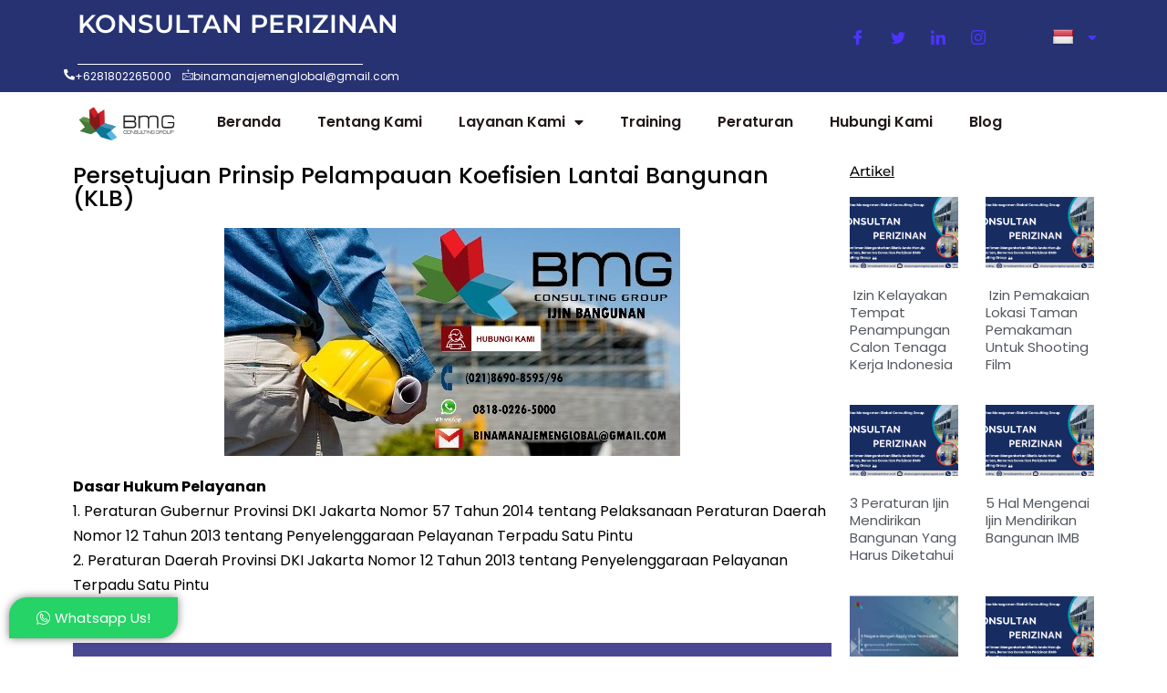

--- FILE ---
content_type: text/html; charset=UTF-8
request_url: https://konsultanperizinan.co.id/persetujuan-prinsip-pelampauan-koefisien-lantai-bangunan-klb/
body_size: 19368
content:
<!DOCTYPE html>
<html lang="id">

<head>
	
	<meta charset="UTF-8">
	<meta name="viewport" content="width=device-width, initial-scale=1, minimum-scale=1">
	<link rel="profile" href="http://gmpg.org/xfn/11">
		<meta name='robots' content='index, follow, max-image-preview:large, max-snippet:-1, max-video-preview:-1' />

	<!-- This site is optimized with the Yoast SEO plugin v25.6 - https://yoast.com/wordpress/plugins/seo/ -->
	<title>Persetujuan Prinsip Pelampauan Koefisien Lantai Bangunan (KLB) - Konsultan Perizinan</title>
	<link rel="canonical" href="https://konsultanperizinan.co.id/persetujuan-prinsip-pelampauan-koefisien-lantai-bangunan-klb/" />
	<meta property="og:locale" content="id_ID" />
	<meta property="og:type" content="article" />
	<meta property="og:title" content="Persetujuan Prinsip Pelampauan Koefisien Lantai Bangunan (KLB) - Konsultan Perizinan" />
	<meta property="og:description" content="Persetujuan Prinsip Pelampauan Koefisien Lantai Bangunan (KLB) Dasar Hukum Pelayanan1. Peraturan Gubernur Provinsi DKI Jakarta Nomor 57 Tahun 2014 tentang Pelaksanaan Peraturan Daerah Nomor 12 Tahun 2013 tentang Penyelenggaraan Pelayanan Terpadu Satu Pintu2. Peraturan Daerah Provinsi DKI Jakarta Nomor 12 Tahun 2013 tentang Penyelenggaraan Pelayanan Terpadu Satu Pintu No Persyaratan 1 Checklist Persyaratan Download 2&hellip;&nbsp;Selengkapnya &raquo;Persetujuan Prinsip Pelampauan Koefisien Lantai Bangunan (KLB)" />
	<meta property="og:url" content="https://konsultanperizinan.co.id/persetujuan-prinsip-pelampauan-koefisien-lantai-bangunan-klb/" />
	<meta property="og:site_name" content="Konsultan Perizinan" />
	<meta property="article:modified_time" content="2022-03-11T09:07:52+00:00" />
	<meta property="og:image" content="http://konsultanperizinan.co.id/wp-content/uploads/2022/03/art_195428.jpg" />
	<meta name="twitter:card" content="summary_large_image" />
	<script type="application/ld+json" class="yoast-schema-graph">{"@context":"https://schema.org","@graph":[{"@type":"WebPage","@id":"https://konsultanperizinan.co.id/persetujuan-prinsip-pelampauan-koefisien-lantai-bangunan-klb/","url":"https://konsultanperizinan.co.id/persetujuan-prinsip-pelampauan-koefisien-lantai-bangunan-klb/","name":"Persetujuan Prinsip Pelampauan Koefisien Lantai Bangunan (KLB) - Konsultan Perizinan","isPartOf":{"@id":"https://konsultanperizinan.co.id/#website"},"primaryImageOfPage":{"@id":"https://konsultanperizinan.co.id/persetujuan-prinsip-pelampauan-koefisien-lantai-bangunan-klb/#primaryimage"},"image":{"@id":"https://konsultanperizinan.co.id/persetujuan-prinsip-pelampauan-koefisien-lantai-bangunan-klb/#primaryimage"},"thumbnailUrl":"http://konsultanperizinan.co.id/wp-content/uploads/2022/03/art_195428.jpg","datePublished":"2022-03-06T11:21:26+00:00","dateModified":"2022-03-11T09:07:52+00:00","breadcrumb":{"@id":"https://konsultanperizinan.co.id/persetujuan-prinsip-pelampauan-koefisien-lantai-bangunan-klb/#breadcrumb"},"inLanguage":"id","potentialAction":[{"@type":"ReadAction","target":["https://konsultanperizinan.co.id/persetujuan-prinsip-pelampauan-koefisien-lantai-bangunan-klb/"]}]},{"@type":"ImageObject","inLanguage":"id","@id":"https://konsultanperizinan.co.id/persetujuan-prinsip-pelampauan-koefisien-lantai-bangunan-klb/#primaryimage","url":"https://konsultanperizinan.co.id/wp-content/uploads/2022/03/art_195428.jpg","contentUrl":"https://konsultanperizinan.co.id/wp-content/uploads/2022/03/art_195428.jpg","width":500,"height":250},{"@type":"BreadcrumbList","@id":"https://konsultanperizinan.co.id/persetujuan-prinsip-pelampauan-koefisien-lantai-bangunan-klb/#breadcrumb","itemListElement":[{"@type":"ListItem","position":1,"name":"Home","item":"https://konsultanperizinan.co.id/"},{"@type":"ListItem","position":2,"name":"Persetujuan Prinsip Pelampauan Koefisien Lantai Bangunan (KLB)"}]},{"@type":"WebSite","@id":"https://konsultanperizinan.co.id/#website","url":"https://konsultanperizinan.co.id/","name":"Konsultan Perizinan","description":"","publisher":{"@id":"https://konsultanperizinan.co.id/#organization"},"potentialAction":[{"@type":"SearchAction","target":{"@type":"EntryPoint","urlTemplate":"https://konsultanperizinan.co.id/?s={search_term_string}"},"query-input":{"@type":"PropertyValueSpecification","valueRequired":true,"valueName":"search_term_string"}}],"inLanguage":"id"},{"@type":"Organization","@id":"https://konsultanperizinan.co.id/#organization","name":"Konsultan Perizinan","url":"https://konsultanperizinan.co.id/","logo":{"@type":"ImageObject","inLanguage":"id","@id":"https://konsultanperizinan.co.id/#/schema/logo/image/","url":"https://konsultanperizinan.co.id/wp-content/uploads/2022/03/1580439784309-removebg-preview.png","contentUrl":"https://konsultanperizinan.co.id/wp-content/uploads/2022/03/1580439784309-removebg-preview.png","width":200,"height":200,"caption":"Konsultan Perizinan"},"image":{"@id":"https://konsultanperizinan.co.id/#/schema/logo/image/"}}]}</script>
	<!-- / Yoast SEO plugin. -->


<link rel='dns-prefetch' href='//translate.google.com' />
<link rel='dns-prefetch' href='//fonts.googleapis.com' />
<link rel='dns-prefetch' href='//www.googletagmanager.com' />
<link rel="alternate" type="application/rss+xml" title="Konsultan Perizinan &raquo; Feed" href="https://konsultanperizinan.co.id/feed/" />
<link rel="alternate" type="application/rss+xml" title="Konsultan Perizinan &raquo; Umpan Komentar" href="https://konsultanperizinan.co.id/comments/feed/" />
<link rel="alternate" title="oEmbed (JSON)" type="application/json+oembed" href="https://konsultanperizinan.co.id/wp-json/oembed/1.0/embed?url=https%3A%2F%2Fkonsultanperizinan.co.id%2Fpersetujuan-prinsip-pelampauan-koefisien-lantai-bangunan-klb%2F" />
<link rel="alternate" title="oEmbed (XML)" type="text/xml+oembed" href="https://konsultanperizinan.co.id/wp-json/oembed/1.0/embed?url=https%3A%2F%2Fkonsultanperizinan.co.id%2Fpersetujuan-prinsip-pelampauan-koefisien-lantai-bangunan-klb%2F&#038;format=xml" />
<style id='wp-img-auto-sizes-contain-inline-css'>
img:is([sizes=auto i],[sizes^="auto," i]){contain-intrinsic-size:3000px 1500px}
/*# sourceURL=wp-img-auto-sizes-contain-inline-css */
</style>
<link rel='stylesheet' id='elementor-frontend-css' href='https://konsultanperizinan.co.id/wp-content/plugins/elementor/assets/css/frontend.min.css?ver=3.31.3' media='all' />
<link rel='stylesheet' id='elementor-post-1680-css' href='https://konsultanperizinan.co.id/wp-content/uploads/elementor/css/post-1680.css?ver=1756820950' media='all' />
<link rel='stylesheet' id='elementor-post-1687-css' href='https://konsultanperizinan.co.id/wp-content/uploads/elementor/css/post-1687.css?ver=1756820950' media='all' />
<link rel='stylesheet' id='pa-frontend-css' href='https://konsultanperizinan.co.id/wp-content/uploads/premium-addons-elementor/pa-frontend-8cd31696b.min.css?ver=1769040680' media='all' />
<style id='wp-emoji-styles-inline-css'>

	img.wp-smiley, img.emoji {
		display: inline !important;
		border: none !important;
		box-shadow: none !important;
		height: 1em !important;
		width: 1em !important;
		margin: 0 0.07em !important;
		vertical-align: -0.1em !important;
		background: none !important;
		padding: 0 !important;
	}
/*# sourceURL=wp-emoji-styles-inline-css */
</style>
<style id='classic-theme-styles-inline-css'>
/*! This file is auto-generated */
.wp-block-button__link{color:#fff;background-color:#32373c;border-radius:9999px;box-shadow:none;text-decoration:none;padding:calc(.667em + 2px) calc(1.333em + 2px);font-size:1.125em}.wp-block-file__button{background:#32373c;color:#fff;text-decoration:none}
/*# sourceURL=/wp-includes/css/classic-themes.min.css */
</style>
<link rel='stylesheet' id='google-language-translator-css' href='https://konsultanperizinan.co.id/wp-content/plugins/google-language-translator/css/style.css?ver=6.0.20' media='' />
<link rel='stylesheet' id='neve-style-css' href='https://konsultanperizinan.co.id/wp-content/themes/neve/style-main-new.min.css?ver=4.1.3' media='all' />
<style id='neve-style-inline-css'>
.is-menu-sidebar .header-menu-sidebar { visibility: visible; }.is-menu-sidebar.menu_sidebar_slide_left .header-menu-sidebar { transform: translate3d(0, 0, 0); left: 0; }.is-menu-sidebar.menu_sidebar_slide_right .header-menu-sidebar { transform: translate3d(0, 0, 0); right: 0; }.is-menu-sidebar.menu_sidebar_pull_right .header-menu-sidebar, .is-menu-sidebar.menu_sidebar_pull_left .header-menu-sidebar { transform: translateX(0); }.is-menu-sidebar.menu_sidebar_dropdown .header-menu-sidebar { height: auto; }.is-menu-sidebar.menu_sidebar_dropdown .header-menu-sidebar-inner { max-height: 400px; padding: 20px 0; }.is-menu-sidebar.menu_sidebar_full_canvas .header-menu-sidebar { opacity: 1; }.header-menu-sidebar .menu-item-nav-search:not(.floating) { pointer-events: none; }.header-menu-sidebar .menu-item-nav-search .is-menu-sidebar { pointer-events: unset; }@media screen and (max-width: 960px) { .builder-item.cr .item--inner { --textalign: center; --justify: center; } }
.nv-meta-list li.meta:not(:last-child):after { content:"/" }.nv-meta-list .no-mobile{
			display:none;
		}.nv-meta-list li.last::after{
			content: ""!important;
		}@media (min-width: 769px) {
			.nv-meta-list .no-mobile {
				display: inline-block;
			}
			.nv-meta-list li.last:not(:last-child)::after {
		 		content: "/" !important;
			}
		}
 :root{ --container: 748px;--postwidth:100%; --primarybtnbg: var(--nv-primary-accent); --primarybtnhoverbg: var(--nv-primary-accent); --primarybtncolor: #ffffff; --secondarybtncolor: var(--nv-primary-accent); --primarybtnhovercolor: #ffffff; --secondarybtnhovercolor: var(--nv-primary-accent);--primarybtnborderradius:0;--secondarybtnborderradius:0;--secondarybtnborderwidth:1px;--btnpadding:13px 15px;--primarybtnpadding:13px 15px;--secondarybtnpadding:calc(13px - 1px) calc(15px - 1px); --bodyfontfamily: Poppins; --bodyfontsize: 15px; --bodylineheight: 1.6em; --bodyletterspacing: 0px; --bodyfontweight: 400; --bodytexttransform: none; --headingsfontfamily: Poppins; --h1fontsize: 30px; --h1fontweight: 900; --h1lineheight: 1.3em; --h1letterspacing: 0px; --h1texttransform: uppercase; --h2fontsize: 28px; --h2fontweight: 500; --h2lineheight: 1.3em; --h2letterspacing: 0px; --h2texttransform: capitalize; --h3fontsize: 18px; --h3fontweight: 500; --h3lineheight: 1.3em; --h3letterspacing: 0px; --h3texttransform: capitalize; --h4fontsize: 16px; --h4fontweight: 500; --h4lineheight: 1.3em; --h4letterspacing: 0px; --h4texttransform: capitalize; --h5fontsize: 14px; --h5fontweight: 500; --h5lineheight: 1.3em; --h5letterspacing: 0px; --h5texttransform: capitalize; --h6fontsize: 12px; --h6fontweight: 500; --h6lineheight: 1.3em; --h6letterspacing: 0px; --h6texttransform: capitalize;--formfieldborderwidth:2px;--formfieldborderradius:3px; --formfieldbgcolor: var(--nv-site-bg); --formfieldbordercolor: #dddddd; --formfieldcolor: var(--nv-text-color);--formfieldpadding:10px 12px; } .nv-index-posts{ --borderradius:0px; } .has-neve-button-color-color{ color: var(--nv-primary-accent)!important; } .has-neve-button-color-background-color{ background-color: var(--nv-primary-accent)!important; } .single-post-container .alignfull > [class*="__inner-container"], .single-post-container .alignwide > [class*="__inner-container"]{ max-width:718px } .nv-meta-list{ --avatarsize: 20px; } .single .nv-meta-list{ --avatarsize: 20px; } .blog .blog-entry-title, .archive .blog-entry-title{ --fontsize: 24px; } .neve-main{ --boxshadow:0 10px 20px rgba(0, 0, 0, 0.1), 0 4px 8px rgba(0, 0, 0, 0.1); } .nv-post-cover{ --height: 250px;--padding:40px 15px;--justify: flex-start; --textalign: left; --valign: center; } .nv-post-cover .nv-title-meta-wrap, .nv-page-title-wrap, .entry-header{ --textalign: left; } .nv-is-boxed.nv-title-meta-wrap{ --padding:40px 15px; --bgcolor: var(--nv-dark-bg); } .nv-overlay{ --opacity: 50; --blendmode: normal; } .nv-is-boxed.nv-comments-wrap{ --padding:20px; } .nv-is-boxed.comment-respond{ --padding:20px; --bgcolor: rgba(0,0,0,0); --color: #2a2a2a; } .single:not(.single-product), .page{ --c-vspace:0 0 0 0;; } .global-styled{ --bgcolor: var(--nv-site-bg); } .header-top{ --rowbcolor: var(--nv-light-bg); --color: var(--nv-text-color); --bgcolor: #f0f0f0; } .header-main{ --rowbcolor: var(--nv-light-bg); --color: var(--nv-text-color); --bgcolor: var(--nv-site-bg); } .header-bottom{ --rowbcolor: var(--nv-light-bg); --color: var(--nv-text-color); --bgcolor: #ffffff; } .header-menu-sidebar-bg{ --justify: flex-start; --textalign: left;--flexg: 1;--wrapdropdownwidth: auto; --color: var(--nv-text-color); --bgcolor: var(--nv-site-bg); } .header-menu-sidebar{ width: 360px; } .builder-item--logo{ --maxwidth: 48px; --color: var(--nv-text-color); --fs: 24px;--padding:10px 0;--margin:0; --textalign: left;--justify: flex-start; } .builder-item--nav-icon,.header-menu-sidebar .close-sidebar-panel .navbar-toggle{ --borderradius:3px;--borderwidth:1px; } .builder-item--nav-icon{ --label-margin:0 5px 0 0;;--padding:10px 15px;--margin:0; } .builder-item--primary-menu{ --hovercolor: var(--nv-primary-accent); --hovertextcolor: var(--nv-text-color); --activecolor: var(--nv-primary-accent); --spacing: 20px; --height: 25px;--padding:0;--margin:0; --fontsize: 1em; --lineheight: 1.6; --letterspacing: 0px; --fontweight: 500; --texttransform: none; --iconsize: 1em; } .hfg-is-group.has-primary-menu .inherit-ff{ --inheritedfw: 500; } .footer-top-inner .row{ grid-template-columns:1fr 1fr 1fr; --valign: flex-start; } .footer-top{ --rowbcolor: var(--nv-light-bg); --color: var(--nv-text-color); --bgcolor: #ffffff; } .footer-main-inner .row{ grid-template-columns:1fr 1fr 1fr; --valign: flex-start; } .footer-main{ --rowbcolor: var(--nv-light-bg); --color: var(--nv-text-color); --bgcolor: var(--nv-site-bg); } .footer-bottom-inner .row{ grid-template-columns:1fr 1fr 1fr; --valign: flex-start; } .footer-bottom{ --rowbcolor: var(--nv-light-bg); --color: var(--nv-text-dark-bg); --bgcolor: var(--nv-dark-bg); } @media(min-width: 576px){ :root{ --container: 992px;--postwidth:50%;--btnpadding:13px 15px;--primarybtnpadding:13px 15px;--secondarybtnpadding:calc(13px - 1px) calc(15px - 1px); --bodyfontsize: 16px; --bodylineheight: 1.6em; --bodyletterspacing: 0px; --h1fontsize: 35px; --h1lineheight: 1.3em; --h1letterspacing: 0px; --h2fontsize: 30px; --h2lineheight: 1.2em; --h2letterspacing: 0px; --h3fontsize: 18px; --h3lineheight: 1.3em; --h3letterspacing: 0px; --h4fontsize: 16px; --h4lineheight: 1.3em; --h4letterspacing: 0px; --h5fontsize: 14px; --h5lineheight: 1.3em; --h5letterspacing: 0px; --h6fontsize: 12px; --h6lineheight: 1.3em; --h6letterspacing: 0px; } .single-post-container .alignfull > [class*="__inner-container"], .single-post-container .alignwide > [class*="__inner-container"]{ max-width:962px } .nv-meta-list{ --avatarsize: 20px; } .single .nv-meta-list{ --avatarsize: 20px; } .blog .blog-entry-title, .archive .blog-entry-title{ --fontsize: 26px; } .nv-post-cover{ --height: 320px;--padding:60px 30px;--justify: flex-start; --textalign: left; --valign: center; } .nv-post-cover .nv-title-meta-wrap, .nv-page-title-wrap, .entry-header{ --textalign: left; } .nv-is-boxed.nv-title-meta-wrap{ --padding:60px 30px; } .nv-is-boxed.nv-comments-wrap{ --padding:30px; } .nv-is-boxed.comment-respond{ --padding:30px; } .single:not(.single-product), .page{ --c-vspace:0 0 0 0;; } .header-menu-sidebar-bg{ --justify: flex-start; --textalign: left;--flexg: 1;--wrapdropdownwidth: auto; } .header-menu-sidebar{ width: 360px; } .builder-item--logo{ --maxwidth: 48px; --fs: 24px;--padding:10px 0;--margin:0; --textalign: left;--justify: flex-start; } .builder-item--nav-icon{ --label-margin:0 5px 0 0;;--padding:10px 15px;--margin:0; } .builder-item--primary-menu{ --spacing: 20px; --height: 25px;--padding:0;--margin:0; --fontsize: 1em; --lineheight: 1.6; --letterspacing: 0px; --iconsize: 1em; } }@media(min-width: 960px){ :root{ --container: 1170px;--postwidth:33.333333333333%;--btnpadding:13px 15px;--primarybtnpadding:13px 15px;--secondarybtnpadding:calc(13px - 1px) calc(15px - 1px); --bodyfontsize: 16px; --bodylineheight: 1.7em; --bodyletterspacing: 0px; --h1fontsize: 55px; --h1lineheight: 1.3em; --h1letterspacing: 0px; --h2fontsize: 28px; --h2lineheight: 1em; --h2letterspacing: 0px; --h3fontsize: 20px; --h3lineheight: 1.3em; --h3letterspacing: 0px; --h4fontsize: 13px; --h4lineheight: 1.3em; --h4letterspacing: 0px; --h5fontsize: 16px; --h5lineheight: 1.3em; --h5letterspacing: 0px; --h6fontsize: 14px; --h6lineheight: 1.3em; --h6letterspacing: 0px; } body:not(.single):not(.archive):not(.blog):not(.search):not(.error404) .neve-main > .container .col, body.post-type-archive-course .neve-main > .container .col, body.post-type-archive-llms_membership .neve-main > .container .col{ max-width: 100%; } body:not(.single):not(.archive):not(.blog):not(.search):not(.error404) .nv-sidebar-wrap, body.post-type-archive-course .nv-sidebar-wrap, body.post-type-archive-llms_membership .nv-sidebar-wrap{ max-width: 0%; } .neve-main > .archive-container .nv-index-posts.col{ max-width: 100%; } .neve-main > .archive-container .nv-sidebar-wrap{ max-width: 0%; } .neve-main > .single-post-container .nv-single-post-wrap.col{ max-width: 70%; } .single-post-container .alignfull > [class*="__inner-container"], .single-post-container .alignwide > [class*="__inner-container"]{ max-width:789px } .container-fluid.single-post-container .alignfull > [class*="__inner-container"], .container-fluid.single-post-container .alignwide > [class*="__inner-container"]{ max-width:calc(70% + 15px) } .neve-main > .single-post-container .nv-sidebar-wrap{ max-width: 30%; } .nv-meta-list{ --avatarsize: 20px; } .single .nv-meta-list{ --avatarsize: 20px; } .blog .blog-entry-title, .archive .blog-entry-title{ --fontsize: 28px; --letterspacing: 1px; } .nv-post-cover{ --height: 400px;--padding:60px 40px;--justify: flex-start; --textalign: left; --valign: center; } .nv-post-cover .nv-title-meta-wrap, .nv-page-title-wrap, .entry-header{ --textalign: left; } .nv-is-boxed.nv-title-meta-wrap{ --padding:60px 40px; } .nv-is-boxed.nv-comments-wrap{ --padding:40px; } .nv-is-boxed.comment-respond{ --padding:0; } .single:not(.single-product), .page{ --c-vspace:0 0 0 0;; } .header-menu-sidebar-bg{ --justify: flex-start; --textalign: left;--flexg: 1;--wrapdropdownwidth: auto; } .header-menu-sidebar{ width: 360px; } .builder-item--logo{ --maxwidth: 200px; --fs: 24px;--padding:10px 0;--margin:0; --textalign: left;--justify: flex-start; } .builder-item--nav-icon{ --label-margin:0 5px 0 0;;--padding:10px 15px;--margin:0; } .builder-item--primary-menu{ --spacing: 20px; --height: 25px;--padding:0;--margin:0; --fontsize: 1em; --lineheight: 1.6; --letterspacing: 0px; --iconsize: 1em; } }.nv-content-wrap .elementor a:not(.button):not(.wp-block-file__button){ text-decoration: none; }:root{--nv-primary-accent:#4c34fb;--nv-secondary-accent:#0f073f;--nv-site-bg:#ffffff;--nv-light-bg:#f7f7f7;--nv-dark-bg:#0f073f;--nv-text-color:#020202;--nv-text-dark-bg:#ffffff;--nv-c-1:#77b978;--nv-c-2:#f37262;--nv-fallback-ff:Arial, Helvetica, sans-serif;}
:root{--e-global-color-nvprimaryaccent:#4c34fb;--e-global-color-nvsecondaryaccent:#0f073f;--e-global-color-nvsitebg:#ffffff;--e-global-color-nvlightbg:#f7f7f7;--e-global-color-nvdarkbg:#0f073f;--e-global-color-nvtextcolor:#020202;--e-global-color-nvtextdarkbg:#ffffff;--e-global-color-nvc1:#77b978;--e-global-color-nvc2:#f37262;}
/*# sourceURL=neve-style-inline-css */
</style>
<link rel='stylesheet' id='eael-general-css' href='https://konsultanperizinan.co.id/wp-content/plugins/essential-addons-for-elementor-lite/assets/front-end/css/view/general.min.css?ver=6.3.1' media='all' />
<link rel='stylesheet' id='eael-3184-css' href='https://konsultanperizinan.co.id/wp-content/uploads/essential-addons-elementor/eael-3184.css?ver=1646989672' media='all' />
<link rel='stylesheet' id='elementor-icons-css' href='https://konsultanperizinan.co.id/wp-content/plugins/elementor/assets/lib/eicons/css/elementor-icons.min.css?ver=5.43.0' media='all' />
<style id='elementor-icons-inline-css'>

		.elementor-add-new-section .elementor-add-templately-promo-button{
            background-color: #5d4fff;
            background-image: url(https://konsultanperizinan.co.id/wp-content/plugins/essential-addons-for-elementor-lite/assets/admin/images/templately/logo-icon.svg);
            background-repeat: no-repeat;
            background-position: center center;
            position: relative;
        }
        
		.elementor-add-new-section .elementor-add-templately-promo-button > i{
            height: 12px;
        }
        
        body .elementor-add-new-section .elementor-add-section-area-button {
            margin-left: 0;
        }

		.elementor-add-new-section .elementor-add-templately-promo-button{
            background-color: #5d4fff;
            background-image: url(https://konsultanperizinan.co.id/wp-content/plugins/essential-addons-for-elementor-lite/assets/admin/images/templately/logo-icon.svg);
            background-repeat: no-repeat;
            background-position: center center;
            position: relative;
        }
        
		.elementor-add-new-section .elementor-add-templately-promo-button > i{
            height: 12px;
        }
        
        body .elementor-add-new-section .elementor-add-section-area-button {
            margin-left: 0;
        }
/*# sourceURL=elementor-icons-inline-css */
</style>
<link rel='stylesheet' id='elementor-post-5-css' href='https://konsultanperizinan.co.id/wp-content/uploads/elementor/css/post-5.css?ver=1756820905' media='all' />
<link rel='stylesheet' id='elementor-pro-css' href='https://konsultanperizinan.co.id/wp-content/plugins/elementor-pro/assets/css/frontend.min.css?ver=3.5.2' media='all' />
<link rel='stylesheet' id='font-awesome-5-all-css' href='https://konsultanperizinan.co.id/wp-content/plugins/elementor/assets/lib/font-awesome/css/all.min.css?ver=4.11.23' media='all' />
<link rel='stylesheet' id='font-awesome-4-shim-css' href='https://konsultanperizinan.co.id/wp-content/plugins/elementor/assets/lib/font-awesome/css/v4-shims.min.css?ver=3.31.3' media='all' />
<link rel='stylesheet' id='widget-heading-css' href='https://konsultanperizinan.co.id/wp-content/plugins/elementor/assets/css/widget-heading.min.css?ver=3.31.3' media='all' />
<link rel='stylesheet' id='widget-image-css' href='https://konsultanperizinan.co.id/wp-content/plugins/elementor/assets/css/widget-image.min.css?ver=3.31.3' media='all' />
<link rel='stylesheet' id='elementor-post-3184-css' href='https://konsultanperizinan.co.id/wp-content/uploads/elementor/css/post-3184.css?ver=1756963835' media='all' />
<link rel='stylesheet' id='ekit-widget-styles-css' href='https://konsultanperizinan.co.id/wp-content/plugins/elementskit-lite/widgets/init/assets/css/widget-styles.css?ver=3.7.0' media='all' />
<link rel='stylesheet' id='ekit-responsive-css' href='https://konsultanperizinan.co.id/wp-content/plugins/elementskit-lite/widgets/init/assets/css/responsive.css?ver=3.7.0' media='all' />
<link rel='stylesheet' id='neve-google-font-poppins-css' href='//fonts.googleapis.com/css?family=Poppins%3A400%2C900%2C500&#038;display=swap&#038;ver=4.1.3' media='all' />
<link rel='stylesheet' id='elementor-gf-local-montserrat-css' href='http://konsultanperizinan.co.id/wp-content/uploads/elementor/google-fonts/css/montserrat.css?ver=1742259826' media='all' />
<link rel='stylesheet' id='elementor-gf-local-poppins-css' href='http://konsultanperizinan.co.id/wp-content/uploads/elementor/google-fonts/css/poppins.css?ver=1742259828' media='all' />
<link rel='stylesheet' id='elementor-gf-local-roboto-css' href='http://konsultanperizinan.co.id/wp-content/uploads/elementor/google-fonts/css/roboto.css?ver=1742259849' media='all' />
<link rel='stylesheet' id='elementor-gf-local-robotoslab-css' href='http://konsultanperizinan.co.id/wp-content/uploads/elementor/google-fonts/css/robotoslab.css?ver=1742259855' media='all' />
<link rel='stylesheet' id='elementor-icons-ekiticons-css' href='https://konsultanperizinan.co.id/wp-content/plugins/elementskit-lite/modules/elementskit-icon-pack/assets/css/ekiticons.css?ver=3.7.0' media='all' />
<link rel='stylesheet' id='elementor-icons-shared-0-css' href='https://konsultanperizinan.co.id/wp-content/plugins/elementor/assets/lib/font-awesome/css/fontawesome.min.css?ver=5.15.3' media='all' />
<link rel='stylesheet' id='elementor-icons-fa-solid-css' href='https://konsultanperizinan.co.id/wp-content/plugins/elementor/assets/lib/font-awesome/css/solid.min.css?ver=5.15.3' media='all' />
<script src="https://konsultanperizinan.co.id/wp-includes/js/jquery/jquery.min.js?ver=3.7.1" id="jquery-core-js"></script>
<script src="https://konsultanperizinan.co.id/wp-includes/js/jquery/jquery-migrate.min.js?ver=3.4.1" id="jquery-migrate-js"></script>
<script src="https://konsultanperizinan.co.id/wp-content/plugins/elementor/assets/lib/font-awesome/js/v4-shims.min.js?ver=3.31.3" id="font-awesome-4-shim-js"></script>
<link rel="https://api.w.org/" href="https://konsultanperizinan.co.id/wp-json/" /><link rel="alternate" title="JSON" type="application/json" href="https://konsultanperizinan.co.id/wp-json/wp/v2/pages/3184" /><link rel="EditURI" type="application/rsd+xml" title="RSD" href="https://konsultanperizinan.co.id/xmlrpc.php?rsd" />
<meta name="generator" content="WordPress 6.9" />
<link rel='shortlink' href='https://konsultanperizinan.co.id/?p=3184' />
<style type='text/css'> .ae_data .elementor-editor-element-setting {
            display:none !important;
            }
            </style><style>p.hello{font-size:12px;color:darkgray;}#google_language_translator,#flags{text-align:left;}#google_language_translator{clear:both;}#flags{width:165px;}#flags a{display:inline-block;margin-right:2px;}#google_language_translator a{display:none!important;}div.skiptranslate.goog-te-gadget{display:inline!important;}.goog-te-gadget{color:transparent!important;}.goog-te-gadget{font-size:0px!important;}.goog-branding{display:none;}.goog-tooltip{display: none!important;}.goog-tooltip:hover{display: none!important;}.goog-text-highlight{background-color:transparent!important;border:none!important;box-shadow:none!important;}#google_language_translator select.goog-te-combo{color:#32373c;}div.skiptranslate{display:none!important;}body{top:0px!important;}#goog-gt-{display:none!important;}font font{background-color:transparent!important;box-shadow:none!important;position:initial!important;}#glt-translate-trigger{left:20px;right:auto;}#glt-translate-trigger > span{color:#ffffff;}#glt-translate-trigger{background:#f89406;}.goog-te-gadget .goog-te-combo{width:100%;}</style><meta name="generator" content="Site Kit by Google 1.158.0" />		<script>
			document.documentElement.className = document.documentElement.className.replace('no-js', 'js');
		</script>
				<style>
			.no-js img.lazyload {
				display: none;
			}

			figure.wp-block-image img.lazyloading {
				min-width: 150px;
			}

			.lazyload,
			.lazyloading {
				--smush-placeholder-width: 100px;
				--smush-placeholder-aspect-ratio: 1/1;
				width: var(--smush-placeholder-width) !important;
				aspect-ratio: var(--smush-placeholder-aspect-ratio) !important;
			}

						.lazyload, .lazyloading {
				opacity: 0;
			}

			.lazyloaded {
				opacity: 1;
				transition: opacity 400ms;
				transition-delay: 0ms;
			}

					</style>
		<meta name="generator" content="Elementor 3.31.3; features: additional_custom_breakpoints, e_element_cache; settings: css_print_method-external, google_font-enabled, font_display-auto">
<style>.recentcomments a{display:inline !important;padding:0 !important;margin:0 !important;}</style>			<style>
				.e-con.e-parent:nth-of-type(n+4):not(.e-lazyloaded):not(.e-no-lazyload),
				.e-con.e-parent:nth-of-type(n+4):not(.e-lazyloaded):not(.e-no-lazyload) * {
					background-image: none !important;
				}
				@media screen and (max-height: 1024px) {
					.e-con.e-parent:nth-of-type(n+3):not(.e-lazyloaded):not(.e-no-lazyload),
					.e-con.e-parent:nth-of-type(n+3):not(.e-lazyloaded):not(.e-no-lazyload) * {
						background-image: none !important;
					}
				}
				@media screen and (max-height: 640px) {
					.e-con.e-parent:nth-of-type(n+2):not(.e-lazyloaded):not(.e-no-lazyload),
					.e-con.e-parent:nth-of-type(n+2):not(.e-lazyloaded):not(.e-no-lazyload) * {
						background-image: none !important;
					}
				}
			</style>
			
<!-- Snippet Google Tag Manager telah ditambahkan oleh Site Kit -->
<script>
			( function( w, d, s, l, i ) {
				w[l] = w[l] || [];
				w[l].push( {'gtm.start': new Date().getTime(), event: 'gtm.js'} );
				var f = d.getElementsByTagName( s )[0],
					j = d.createElement( s ), dl = l != 'dataLayer' ? '&l=' + l : '';
				j.async = true;
				j.src = 'https://www.googletagmanager.com/gtm.js?id=' + i + dl;
				f.parentNode.insertBefore( j, f );
			} )( window, document, 'script', 'dataLayer', 'GTM-WT6QR7CZ' );
			
</script>

<!-- Snippet Google Tag Manager penutup telah ditambahkan oleh Site Kit -->
<link rel="icon" href="https://konsultanperizinan.co.id/wp-content/uploads/2022/03/1580439784309-removebg-preview.png" sizes="32x32" />
<link rel="icon" href="https://konsultanperizinan.co.id/wp-content/uploads/2022/03/1580439784309-removebg-preview.png" sizes="192x192" />
<link rel="apple-touch-icon" href="https://konsultanperizinan.co.id/wp-content/uploads/2022/03/1580439784309-removebg-preview.png" />
<meta name="msapplication-TileImage" content="https://konsultanperizinan.co.id/wp-content/uploads/2022/03/1580439784309-removebg-preview.png" />
		<style id="wp-custom-css">
			.freelancer-contact-form fieldset > button {
    width: 100%;
}

		</style>
		
	<style id='global-styles-inline-css'>
:root{--wp--preset--aspect-ratio--square: 1;--wp--preset--aspect-ratio--4-3: 4/3;--wp--preset--aspect-ratio--3-4: 3/4;--wp--preset--aspect-ratio--3-2: 3/2;--wp--preset--aspect-ratio--2-3: 2/3;--wp--preset--aspect-ratio--16-9: 16/9;--wp--preset--aspect-ratio--9-16: 9/16;--wp--preset--color--black: #000000;--wp--preset--color--cyan-bluish-gray: #abb8c3;--wp--preset--color--white: #ffffff;--wp--preset--color--pale-pink: #f78da7;--wp--preset--color--vivid-red: #cf2e2e;--wp--preset--color--luminous-vivid-orange: #ff6900;--wp--preset--color--luminous-vivid-amber: #fcb900;--wp--preset--color--light-green-cyan: #7bdcb5;--wp--preset--color--vivid-green-cyan: #00d084;--wp--preset--color--pale-cyan-blue: #8ed1fc;--wp--preset--color--vivid-cyan-blue: #0693e3;--wp--preset--color--vivid-purple: #9b51e0;--wp--preset--color--neve-link-color: var(--nv-primary-accent);--wp--preset--color--neve-link-hover-color: var(--nv-secondary-accent);--wp--preset--color--nv-site-bg: var(--nv-site-bg);--wp--preset--color--nv-light-bg: var(--nv-light-bg);--wp--preset--color--nv-dark-bg: var(--nv-dark-bg);--wp--preset--color--neve-text-color: var(--nv-text-color);--wp--preset--color--nv-text-dark-bg: var(--nv-text-dark-bg);--wp--preset--color--nv-c-1: var(--nv-c-1);--wp--preset--color--nv-c-2: var(--nv-c-2);--wp--preset--gradient--vivid-cyan-blue-to-vivid-purple: linear-gradient(135deg,rgb(6,147,227) 0%,rgb(155,81,224) 100%);--wp--preset--gradient--light-green-cyan-to-vivid-green-cyan: linear-gradient(135deg,rgb(122,220,180) 0%,rgb(0,208,130) 100%);--wp--preset--gradient--luminous-vivid-amber-to-luminous-vivid-orange: linear-gradient(135deg,rgb(252,185,0) 0%,rgb(255,105,0) 100%);--wp--preset--gradient--luminous-vivid-orange-to-vivid-red: linear-gradient(135deg,rgb(255,105,0) 0%,rgb(207,46,46) 100%);--wp--preset--gradient--very-light-gray-to-cyan-bluish-gray: linear-gradient(135deg,rgb(238,238,238) 0%,rgb(169,184,195) 100%);--wp--preset--gradient--cool-to-warm-spectrum: linear-gradient(135deg,rgb(74,234,220) 0%,rgb(151,120,209) 20%,rgb(207,42,186) 40%,rgb(238,44,130) 60%,rgb(251,105,98) 80%,rgb(254,248,76) 100%);--wp--preset--gradient--blush-light-purple: linear-gradient(135deg,rgb(255,206,236) 0%,rgb(152,150,240) 100%);--wp--preset--gradient--blush-bordeaux: linear-gradient(135deg,rgb(254,205,165) 0%,rgb(254,45,45) 50%,rgb(107,0,62) 100%);--wp--preset--gradient--luminous-dusk: linear-gradient(135deg,rgb(255,203,112) 0%,rgb(199,81,192) 50%,rgb(65,88,208) 100%);--wp--preset--gradient--pale-ocean: linear-gradient(135deg,rgb(255,245,203) 0%,rgb(182,227,212) 50%,rgb(51,167,181) 100%);--wp--preset--gradient--electric-grass: linear-gradient(135deg,rgb(202,248,128) 0%,rgb(113,206,126) 100%);--wp--preset--gradient--midnight: linear-gradient(135deg,rgb(2,3,129) 0%,rgb(40,116,252) 100%);--wp--preset--font-size--small: 13px;--wp--preset--font-size--medium: 20px;--wp--preset--font-size--large: 36px;--wp--preset--font-size--x-large: 42px;--wp--preset--spacing--20: 0.44rem;--wp--preset--spacing--30: 0.67rem;--wp--preset--spacing--40: 1rem;--wp--preset--spacing--50: 1.5rem;--wp--preset--spacing--60: 2.25rem;--wp--preset--spacing--70: 3.38rem;--wp--preset--spacing--80: 5.06rem;--wp--preset--shadow--natural: 6px 6px 9px rgba(0, 0, 0, 0.2);--wp--preset--shadow--deep: 12px 12px 50px rgba(0, 0, 0, 0.4);--wp--preset--shadow--sharp: 6px 6px 0px rgba(0, 0, 0, 0.2);--wp--preset--shadow--outlined: 6px 6px 0px -3px rgb(255, 255, 255), 6px 6px rgb(0, 0, 0);--wp--preset--shadow--crisp: 6px 6px 0px rgb(0, 0, 0);}:where(.is-layout-flex){gap: 0.5em;}:where(.is-layout-grid){gap: 0.5em;}body .is-layout-flex{display: flex;}.is-layout-flex{flex-wrap: wrap;align-items: center;}.is-layout-flex > :is(*, div){margin: 0;}body .is-layout-grid{display: grid;}.is-layout-grid > :is(*, div){margin: 0;}:where(.wp-block-columns.is-layout-flex){gap: 2em;}:where(.wp-block-columns.is-layout-grid){gap: 2em;}:where(.wp-block-post-template.is-layout-flex){gap: 1.25em;}:where(.wp-block-post-template.is-layout-grid){gap: 1.25em;}.has-black-color{color: var(--wp--preset--color--black) !important;}.has-cyan-bluish-gray-color{color: var(--wp--preset--color--cyan-bluish-gray) !important;}.has-white-color{color: var(--wp--preset--color--white) !important;}.has-pale-pink-color{color: var(--wp--preset--color--pale-pink) !important;}.has-vivid-red-color{color: var(--wp--preset--color--vivid-red) !important;}.has-luminous-vivid-orange-color{color: var(--wp--preset--color--luminous-vivid-orange) !important;}.has-luminous-vivid-amber-color{color: var(--wp--preset--color--luminous-vivid-amber) !important;}.has-light-green-cyan-color{color: var(--wp--preset--color--light-green-cyan) !important;}.has-vivid-green-cyan-color{color: var(--wp--preset--color--vivid-green-cyan) !important;}.has-pale-cyan-blue-color{color: var(--wp--preset--color--pale-cyan-blue) !important;}.has-vivid-cyan-blue-color{color: var(--wp--preset--color--vivid-cyan-blue) !important;}.has-vivid-purple-color{color: var(--wp--preset--color--vivid-purple) !important;}.has-neve-link-color-color{color: var(--wp--preset--color--neve-link-color) !important;}.has-neve-link-hover-color-color{color: var(--wp--preset--color--neve-link-hover-color) !important;}.has-nv-site-bg-color{color: var(--wp--preset--color--nv-site-bg) !important;}.has-nv-light-bg-color{color: var(--wp--preset--color--nv-light-bg) !important;}.has-nv-dark-bg-color{color: var(--wp--preset--color--nv-dark-bg) !important;}.has-neve-text-color-color{color: var(--wp--preset--color--neve-text-color) !important;}.has-nv-text-dark-bg-color{color: var(--wp--preset--color--nv-text-dark-bg) !important;}.has-nv-c-1-color{color: var(--wp--preset--color--nv-c-1) !important;}.has-nv-c-2-color{color: var(--wp--preset--color--nv-c-2) !important;}.has-black-background-color{background-color: var(--wp--preset--color--black) !important;}.has-cyan-bluish-gray-background-color{background-color: var(--wp--preset--color--cyan-bluish-gray) !important;}.has-white-background-color{background-color: var(--wp--preset--color--white) !important;}.has-pale-pink-background-color{background-color: var(--wp--preset--color--pale-pink) !important;}.has-vivid-red-background-color{background-color: var(--wp--preset--color--vivid-red) !important;}.has-luminous-vivid-orange-background-color{background-color: var(--wp--preset--color--luminous-vivid-orange) !important;}.has-luminous-vivid-amber-background-color{background-color: var(--wp--preset--color--luminous-vivid-amber) !important;}.has-light-green-cyan-background-color{background-color: var(--wp--preset--color--light-green-cyan) !important;}.has-vivid-green-cyan-background-color{background-color: var(--wp--preset--color--vivid-green-cyan) !important;}.has-pale-cyan-blue-background-color{background-color: var(--wp--preset--color--pale-cyan-blue) !important;}.has-vivid-cyan-blue-background-color{background-color: var(--wp--preset--color--vivid-cyan-blue) !important;}.has-vivid-purple-background-color{background-color: var(--wp--preset--color--vivid-purple) !important;}.has-neve-link-color-background-color{background-color: var(--wp--preset--color--neve-link-color) !important;}.has-neve-link-hover-color-background-color{background-color: var(--wp--preset--color--neve-link-hover-color) !important;}.has-nv-site-bg-background-color{background-color: var(--wp--preset--color--nv-site-bg) !important;}.has-nv-light-bg-background-color{background-color: var(--wp--preset--color--nv-light-bg) !important;}.has-nv-dark-bg-background-color{background-color: var(--wp--preset--color--nv-dark-bg) !important;}.has-neve-text-color-background-color{background-color: var(--wp--preset--color--neve-text-color) !important;}.has-nv-text-dark-bg-background-color{background-color: var(--wp--preset--color--nv-text-dark-bg) !important;}.has-nv-c-1-background-color{background-color: var(--wp--preset--color--nv-c-1) !important;}.has-nv-c-2-background-color{background-color: var(--wp--preset--color--nv-c-2) !important;}.has-black-border-color{border-color: var(--wp--preset--color--black) !important;}.has-cyan-bluish-gray-border-color{border-color: var(--wp--preset--color--cyan-bluish-gray) !important;}.has-white-border-color{border-color: var(--wp--preset--color--white) !important;}.has-pale-pink-border-color{border-color: var(--wp--preset--color--pale-pink) !important;}.has-vivid-red-border-color{border-color: var(--wp--preset--color--vivid-red) !important;}.has-luminous-vivid-orange-border-color{border-color: var(--wp--preset--color--luminous-vivid-orange) !important;}.has-luminous-vivid-amber-border-color{border-color: var(--wp--preset--color--luminous-vivid-amber) !important;}.has-light-green-cyan-border-color{border-color: var(--wp--preset--color--light-green-cyan) !important;}.has-vivid-green-cyan-border-color{border-color: var(--wp--preset--color--vivid-green-cyan) !important;}.has-pale-cyan-blue-border-color{border-color: var(--wp--preset--color--pale-cyan-blue) !important;}.has-vivid-cyan-blue-border-color{border-color: var(--wp--preset--color--vivid-cyan-blue) !important;}.has-vivid-purple-border-color{border-color: var(--wp--preset--color--vivid-purple) !important;}.has-neve-link-color-border-color{border-color: var(--wp--preset--color--neve-link-color) !important;}.has-neve-link-hover-color-border-color{border-color: var(--wp--preset--color--neve-link-hover-color) !important;}.has-nv-site-bg-border-color{border-color: var(--wp--preset--color--nv-site-bg) !important;}.has-nv-light-bg-border-color{border-color: var(--wp--preset--color--nv-light-bg) !important;}.has-nv-dark-bg-border-color{border-color: var(--wp--preset--color--nv-dark-bg) !important;}.has-neve-text-color-border-color{border-color: var(--wp--preset--color--neve-text-color) !important;}.has-nv-text-dark-bg-border-color{border-color: var(--wp--preset--color--nv-text-dark-bg) !important;}.has-nv-c-1-border-color{border-color: var(--wp--preset--color--nv-c-1) !important;}.has-nv-c-2-border-color{border-color: var(--wp--preset--color--nv-c-2) !important;}.has-vivid-cyan-blue-to-vivid-purple-gradient-background{background: var(--wp--preset--gradient--vivid-cyan-blue-to-vivid-purple) !important;}.has-light-green-cyan-to-vivid-green-cyan-gradient-background{background: var(--wp--preset--gradient--light-green-cyan-to-vivid-green-cyan) !important;}.has-luminous-vivid-amber-to-luminous-vivid-orange-gradient-background{background: var(--wp--preset--gradient--luminous-vivid-amber-to-luminous-vivid-orange) !important;}.has-luminous-vivid-orange-to-vivid-red-gradient-background{background: var(--wp--preset--gradient--luminous-vivid-orange-to-vivid-red) !important;}.has-very-light-gray-to-cyan-bluish-gray-gradient-background{background: var(--wp--preset--gradient--very-light-gray-to-cyan-bluish-gray) !important;}.has-cool-to-warm-spectrum-gradient-background{background: var(--wp--preset--gradient--cool-to-warm-spectrum) !important;}.has-blush-light-purple-gradient-background{background: var(--wp--preset--gradient--blush-light-purple) !important;}.has-blush-bordeaux-gradient-background{background: var(--wp--preset--gradient--blush-bordeaux) !important;}.has-luminous-dusk-gradient-background{background: var(--wp--preset--gradient--luminous-dusk) !important;}.has-pale-ocean-gradient-background{background: var(--wp--preset--gradient--pale-ocean) !important;}.has-electric-grass-gradient-background{background: var(--wp--preset--gradient--electric-grass) !important;}.has-midnight-gradient-background{background: var(--wp--preset--gradient--midnight) !important;}.has-small-font-size{font-size: var(--wp--preset--font-size--small) !important;}.has-medium-font-size{font-size: var(--wp--preset--font-size--medium) !important;}.has-large-font-size{font-size: var(--wp--preset--font-size--large) !important;}.has-x-large-font-size{font-size: var(--wp--preset--font-size--x-large) !important;}
/*# sourceURL=global-styles-inline-css */
</style>
<link rel='stylesheet' id='pa-glass-css' href='https://konsultanperizinan.co.id/wp-content/plugins/premium-addons-for-elementor/assets/frontend/min-css/liquid-glass.min.css?ver=4.11.23' media='all' />
<link rel='stylesheet' id='pa-btn-css' href='https://konsultanperizinan.co.id/wp-content/plugins/premium-addons-for-elementor/assets/frontend/min-css/button-line.min.css?ver=4.11.23' media='all' />
<link rel='stylesheet' id='widget-divider-css' href='https://konsultanperizinan.co.id/wp-content/plugins/elementor/assets/css/widget-divider.min.css?ver=3.31.3' media='all' />
<link rel='stylesheet' id='widget-icon-box-css' href='https://konsultanperizinan.co.id/wp-content/plugins/elementor/assets/css/widget-icon-box.min.css?ver=3.31.3' media='all' />
<link rel='stylesheet' id='widget-google_maps-css' href='https://konsultanperizinan.co.id/wp-content/plugins/elementor/assets/css/widget-google_maps.min.css?ver=3.31.3' media='all' />
<link rel='stylesheet' id='e-animation-fadeInUp-css' href='https://konsultanperizinan.co.id/wp-content/plugins/elementor/assets/lib/animations/styles/fadeInUp.min.css?ver=3.31.3' media='all' />
</head>

<body  class="wp-singular page-template page-template-elementor_header_footer page page-id-3184 wp-custom-logo wp-theme-neve  nv-blog-grid nv-sidebar-full-width menu_sidebar_slide_left elementor-default elementor-template-full-width elementor-kit-5 elementor-page elementor-page-3184" id="neve_body"  >
		<!-- Snippet Google Tag Manager (noscript) telah ditambahkan oleh Site Kit -->
		<noscript>
			<iframe data-src="https://www.googletagmanager.com/ns.html?id=GTM-WT6QR7CZ" height="0" width="0" style="display:none;visibility:hidden" src="[data-uri]" class="lazyload" data-load-mode="1"></iframe>
		</noscript>
		<!-- Snippet Google Tag Manager (noscript) penutup telah ditambahkan oleh Site Kit -->
		<div class="wrapper">
	
	<header class="header"  >
		<a class="neve-skip-link show-on-focus" href="#content" >
			Lompat ke konten		</a>
		<div class="ekit-template-content-markup ekit-template-content-header">		<div data-elementor-type="wp-post" data-elementor-id="1680" class="elementor elementor-1680">
						<section class="elementor-section elementor-top-section elementor-element elementor-element-788491d elementor-section-full_width elementor-section-height-default elementor-section-height-default" data-id="788491d" data-element_type="section" data-settings="{&quot;sticky&quot;:&quot;top&quot;,&quot;sticky_on&quot;:[&quot;desktop&quot;],&quot;sticky_offset&quot;:0,&quot;sticky_effects_offset&quot;:0}">
						<div class="elementor-container elementor-column-gap-default">
					<div class="elementor-column elementor-col-100 elementor-top-column elementor-element elementor-element-b476acc" data-id="b476acc" data-element_type="column">
			<div class="elementor-widget-wrap elementor-element-populated">
						<section class="elementor-section elementor-inner-section elementor-element elementor-element-e0b2a45 elementor-section-content-middle elementor-section-boxed elementor-section-height-default elementor-section-height-default" data-id="e0b2a45" data-element_type="section" data-settings="{&quot;background_background&quot;:&quot;classic&quot;}">
						<div class="elementor-container elementor-column-gap-default">
					<div class="elementor-column elementor-col-33 elementor-inner-column elementor-element elementor-element-96bf178" data-id="96bf178" data-element_type="column">
			<div class="elementor-widget-wrap elementor-element-populated">
						<div class="elementor-element elementor-element-d50729c elementor-widget elementor-widget-premium-addon-title" data-id="d50729c" data-element_type="widget" data-settings="{&quot;shining_animation_duration&quot;:4}" data-widget_type="premium-addon-title.default">
				<div class="elementor-widget-container">
					
		<div class="premium-title-container style8">
			<h2 class="premium-title-header premium-title-style8 premium-con-lq__">
				
				
												<span class="premium-title-text" data-shiny-delay="2" data-shiny-dur="4" >
					Konsultan Perizinan				</span>
					
											</h2>
		</div>

						</div>
				</div>
				<div class="elementor-element elementor-element-7d038b9 elementor-widget-divider--view-line elementor-widget elementor-widget-divider" data-id="7d038b9" data-element_type="widget" data-widget_type="divider.default">
				<div class="elementor-widget-container">
							<div class="elementor-divider">
			<span class="elementor-divider-separator">
						</span>
		</div>
						</div>
				</div>
					</div>
		</div>
				<div class="elementor-column elementor-col-33 elementor-inner-column elementor-element elementor-element-e39fb89" data-id="e39fb89" data-element_type="column">
			<div class="elementor-widget-wrap elementor-element-populated">
						<div class="elementor-element elementor-element-3c5a734 elementor-widget elementor-widget-elementskit-social-media" data-id="3c5a734" data-element_type="widget" data-widget_type="elementskit-social-media.default">
				<div class="elementor-widget-container">
					<div class="ekit-wid-con" >			 <ul class="ekit_social_media">
														<li class="elementor-repeater-item-9747bc3">
					    <a
						href="https://facebook.com" aria-label="Facebook" class="facebook" >
							
							<i aria-hidden="true" class="icon icon-facebook"></i>
                                                                                                            </a>
                    </li>
                    														<li class="elementor-repeater-item-bd56a20">
					    <a
						href="https://facebook.com" aria-label="Twitter" class="twitter" >
							
							<i aria-hidden="true" class="icon icon-twitter"></i>
                                                                                                            </a>
                    </li>
                    														<li class="elementor-repeater-item-97a2ff7">
					    <a
						href="https://www.linkedin.com/in/bmg-consulting-group-4981281a1/" aria-label="LinkedIn" class="linkedin" >
							
							<i aria-hidden="true" class="icon icon-linkedin"></i>
                                                                                                            </a>
                    </li>
                    														<li class="elementor-repeater-item-4a1a4d6">
					    <a
						href="https://www.instagram.com/bmgconsulting_/" aria-label="Instagram" class="1" >
							
							<i aria-hidden="true" class="icon icon-instagram-1"></i>
                                                                                                            </a>
                    </li>
                    							</ul>
		</div>				</div>
				</div>
					</div>
		</div>
				<div class="elementor-column elementor-col-33 elementor-inner-column elementor-element elementor-element-ea31646" data-id="ea31646" data-element_type="column">
			<div class="elementor-widget-wrap elementor-element-populated">
						<div class="elementor-element elementor-element-1e95579 elementor-nav-menu__align-center elementor-nav-menu--dropdown-none elementor-widget elementor-widget-nav-menu" data-id="1e95579" data-element_type="widget" data-settings="{&quot;layout&quot;:&quot;horizontal&quot;,&quot;submenu_icon&quot;:{&quot;value&quot;:&quot;&lt;i class=\&quot;fas fa-caret-down\&quot;&gt;&lt;\/i&gt;&quot;,&quot;library&quot;:&quot;fa-solid&quot;}}" data-widget_type="nav-menu.default">
				<div class="elementor-widget-container">
								<nav migration_allowed="1" migrated="0" role="navigation" class="elementor-nav-menu--main elementor-nav-menu__container elementor-nav-menu--layout-horizontal e--pointer-underline e--animation-fade">
				<ul id="menu-1-1e95579" class="elementor-nav-menu"><li class="menu-item menu-item-type-custom menu-item-object-custom menu-item-has-children menu-item-1142"><a href='#' class='nturl notranslate id Indonesian single-language flag' title='Indonesian'><span class='flag size24'></span></a>
<ul class="sub-menu elementor-nav-menu--dropdown">
	<li class="menu-item menu-item-type-custom menu-item-object-custom menu-item-1143"><a href='#' class='nturl notranslate en English single-language flag' title='English'><span class='flag size24'></span></a></li>
	<li class="menu-item menu-item-type-custom menu-item-object-custom menu-item-1144"><a href='#' class='nturl notranslate ja Japanese single-language flag' title='Japanese'><span class='flag size24'></span></a></li>
</ul>
</li>
</ul>			</nav>
					<div class="elementor-menu-toggle" role="button" tabindex="0" aria-label="Menu Toggle" aria-expanded="false">
			<i aria-hidden="true" role="presentation" class="elementor-menu-toggle__icon--open eicon-menu-bar"></i><i aria-hidden="true" role="presentation" class="elementor-menu-toggle__icon--close eicon-close"></i>			<span class="elementor-screen-only">Menu</span>
		</div>
			<nav class="elementor-nav-menu--dropdown elementor-nav-menu__container" role="navigation" aria-hidden="true">
				<ul id="menu-2-1e95579" class="elementor-nav-menu"><li class="menu-item menu-item-type-custom menu-item-object-custom menu-item-has-children menu-item-1142"><a href='#' class='nturl notranslate id Indonesian single-language flag' title='Indonesian'><span class='flag size24'></span></a>
<ul class="sub-menu elementor-nav-menu--dropdown">
	<li class="menu-item menu-item-type-custom menu-item-object-custom menu-item-1143"><a href='#' class='nturl notranslate en English single-language flag' title='English'><span class='flag size24'></span></a></li>
	<li class="menu-item menu-item-type-custom menu-item-object-custom menu-item-1144"><a href='#' class='nturl notranslate ja Japanese single-language flag' title='Japanese'><span class='flag size24'></span></a></li>
</ul>
</li>
</ul>			</nav>
						</div>
				</div>
					</div>
		</div>
					</div>
		</section>
				<section class="elementor-section elementor-inner-section elementor-element elementor-element-5ae5235 elementor-section-boxed elementor-section-height-default elementor-section-height-default" data-id="5ae5235" data-element_type="section" data-settings="{&quot;background_background&quot;:&quot;classic&quot;}">
						<div class="elementor-container elementor-column-gap-default">
					<div class="elementor-column elementor-col-50 elementor-inner-column elementor-element elementor-element-dc07cb3" data-id="dc07cb3" data-element_type="column">
			<div class="elementor-widget-wrap elementor-element-populated">
						<div class="elementor-element elementor-element-77cb2fe elementor-position-left elementor-view-default elementor-mobile-position-top elementor-widget elementor-widget-icon-box" data-id="77cb2fe" data-element_type="widget" data-widget_type="icon-box.default">
				<div class="elementor-widget-container">
							<div class="elementor-icon-box-wrapper">

						<div class="elementor-icon-box-icon">
				<span  class="elementor-icon">
				<i aria-hidden="true" class="fas fa-phone-alt"></i>				</span>
			</div>
			
						<div class="elementor-icon-box-content">

									<h3 class="elementor-icon-box-title">
						<span  >
							+6281802265000						</span>
					</h3>
				
				
			</div>
			
		</div>
						</div>
				</div>
					</div>
		</div>
				<div class="elementor-column elementor-col-50 elementor-inner-column elementor-element elementor-element-6e1b878" data-id="6e1b878" data-element_type="column">
			<div class="elementor-widget-wrap elementor-element-populated">
						<div class="elementor-element elementor-element-5c2ec08 elementor-position-left elementor-view-default elementor-mobile-position-top elementor-widget elementor-widget-icon-box" data-id="5c2ec08" data-element_type="widget" data-widget_type="icon-box.default">
				<div class="elementor-widget-container">
							<div class="elementor-icon-box-wrapper">

						<div class="elementor-icon-box-icon">
				<span  class="elementor-icon">
				<i aria-hidden="true" class="icon icon-mail"></i>				</span>
			</div>
			
						<div class="elementor-icon-box-content">

									<h3 class="elementor-icon-box-title">
						<span  >
							binamanajemenglobal@gmail.com						</span>
					</h3>
				
				
			</div>
			
		</div>
						</div>
				</div>
					</div>
		</div>
					</div>
		</section>
				<section class="elementor-section elementor-inner-section elementor-element elementor-element-db0557d elementor-section-boxed elementor-section-height-default elementor-section-height-default" data-id="db0557d" data-element_type="section" data-settings="{&quot;background_background&quot;:&quot;classic&quot;,&quot;sticky&quot;:&quot;top&quot;,&quot;sticky_on&quot;:[&quot;tablet&quot;,&quot;mobile&quot;],&quot;sticky_offset&quot;:0,&quot;sticky_effects_offset&quot;:0}">
						<div class="elementor-container elementor-column-gap-default">
					<div class="elementor-column elementor-col-50 elementor-inner-column elementor-element elementor-element-3689ed6" data-id="3689ed6" data-element_type="column">
			<div class="elementor-widget-wrap elementor-element-populated">
						<div class="elementor-element elementor-element-79fe9f2 elementor-widget elementor-widget-image" data-id="79fe9f2" data-element_type="widget" data-widget_type="image.default">
				<div class="elementor-widget-container">
															<img width="150" height="63" data-src="http://konsultanperizinan.co.id/wp-content/uploads/2022/01/logo.png" class="attachment-thumbnail size-thumbnail wp-image-12 lazyload" alt="BMG Consulting Group - Konsultan perizinan" src="[data-uri]" style="--smush-placeholder-width: 150px; --smush-placeholder-aspect-ratio: 150/63;" />															</div>
				</div>
					</div>
		</div>
				<div class="elementor-column elementor-col-50 elementor-inner-column elementor-element elementor-element-e188d75" data-id="e188d75" data-element_type="column">
			<div class="elementor-widget-wrap elementor-element-populated">
						<div class="elementor-element elementor-element-e92692e elementor-nav-menu--dropdown-tablet elementor-nav-menu__text-align-aside elementor-nav-menu--toggle elementor-nav-menu--burger elementor-widget elementor-widget-nav-menu" data-id="e92692e" data-element_type="widget" data-settings="{&quot;layout&quot;:&quot;horizontal&quot;,&quot;submenu_icon&quot;:{&quot;value&quot;:&quot;&lt;i class=\&quot;fas fa-caret-down\&quot;&gt;&lt;\/i&gt;&quot;,&quot;library&quot;:&quot;fa-solid&quot;},&quot;toggle&quot;:&quot;burger&quot;}" data-widget_type="nav-menu.default">
				<div class="elementor-widget-container">
								<nav migration_allowed="1" migrated="0" role="navigation" class="elementor-nav-menu--main elementor-nav-menu__container elementor-nav-menu--layout-horizontal e--pointer-underline e--animation-fade">
				<ul id="menu-1-e92692e" class="elementor-nav-menu"><li class="menu-item menu-item-type-custom menu-item-object-custom menu-item-331"><a href="http://konsultanperizinan.co.id/home/" class="elementor-item">Beranda</a></li>
<li class="menu-item menu-item-type-custom menu-item-object-custom menu-item-332"><a href="http://konsultanperizinan.co.id/about-us/" class="elementor-item">Tentang Kami</a></li>
<li class="menu-item menu-item-type-custom menu-item-object-custom menu-item-has-children menu-item-683"><a href="http://konsultanperizinan.co.id/home/#layanan" class="elementor-item elementor-item-anchor">Layanan Kami</a>
<ul class="sub-menu elementor-nav-menu--dropdown">
	<li class="menu-item menu-item-type-custom menu-item-object-custom menu-item-has-children menu-item-5790"><a href="#" class="elementor-sub-item elementor-item-anchor">Konsultan Lingkungan Hidup</a>
	<ul class="sub-menu elementor-nav-menu--dropdown">
		<li class="menu-item menu-item-type-post_type menu-item-object-page menu-item-5786"><a href="https://konsultanperizinan.co.id/amdal/" class="elementor-sub-item">AMDAL</a></li>
		<li class="menu-item menu-item-type-post_type menu-item-object-page menu-item-5785"><a href="https://konsultanperizinan.co.id/ukl-upl/" class="elementor-sub-item">UKL-UPL</a></li>
		<li class="menu-item menu-item-type-post_type menu-item-object-page menu-item-5784"><a href="https://konsultanperizinan.co.id/sppl/" class="elementor-sub-item">SPPL</a></li>
	</ul>
</li>
	<li class="menu-item menu-item-type-custom menu-item-object-custom menu-item-5789"><a href="https://konsultanperizinan.co.id/persetujuan-analisa-dampak-lalu-lintas/" class="elementor-sub-item">Konsultan Andalalin</a></li>
	<li class="menu-item menu-item-type-custom menu-item-object-custom menu-item-5788"><a href="https://konsultanperizinan.co.id/jasa-izin-pemanfaatan-air-limbah-ke-tanah-untuk-aplikasi-pada-tanah/" class="elementor-sub-item">Konsultan IPAL</a></li>
	<li class="menu-item menu-item-type-custom menu-item-object-custom menu-item-has-children menu-item-5791"><a href="#" class="elementor-sub-item elementor-item-anchor">Konsultan Perencana</a>
	<ul class="sub-menu elementor-nav-menu--dropdown">
		<li class="menu-item menu-item-type-post_type menu-item-object-page menu-item-5782"><a href="https://konsultanperizinan.co.id/pbg/" class="elementor-sub-item">PBG</a></li>
		<li class="menu-item menu-item-type-post_type menu-item-object-post menu-item-5787"><a href="https://konsultanperizinan.co.id/sertifikat-laik-fungsi/" class="elementor-sub-item">SLF</a></li>
	</ul>
</li>
	<li class="menu-item menu-item-type-post_type menu-item-object-page menu-item-5783"><a href="https://konsultanperizinan.co.id/konsultan-kesehatan-keselamatan-kerja-k3/" class="elementor-sub-item">Konsultan Kesehatan, Keselamatan, Kerja (k3)</a></li>
	<li class="menu-item menu-item-type-custom menu-item-object-custom menu-item-has-children menu-item-5792"><a href="#" class="elementor-sub-item elementor-item-anchor">Konsultan ISO &#038; TKDN</a>
	<ul class="sub-menu elementor-nav-menu--dropdown">
		<li class="menu-item menu-item-type-post_type menu-item-object-page menu-item-5780"><a href="https://konsultanperizinan.co.id/konsultan-iso-9001/" class="elementor-sub-item">ISO 9001</a></li>
		<li class="menu-item menu-item-type-post_type menu-item-object-page menu-item-5793"><a href="https://konsultanperizinan.co.id/konsultan-iso-14001/" class="elementor-sub-item">ISO 14001</a></li>
		<li class="menu-item menu-item-type-post_type menu-item-object-page menu-item-5781"><a href="https://konsultanperizinan.co.id/konsultan-tkdn/" class="elementor-sub-item">TKDN</a></li>
	</ul>
</li>
</ul>
</li>
<li class="menu-item menu-item-type-custom menu-item-object-custom menu-item-5665"><a href="https://bmginstitute.com" class="elementor-item">Training</a></li>
<li class="menu-item menu-item-type-custom menu-item-object-custom menu-item-731"><a href="http://konsultanperizinan.co.id/peraturan/" class="elementor-item">Peraturan</a></li>
<li class="menu-item menu-item-type-custom menu-item-object-custom menu-item-333"><a href="http://konsultanperizinan.co.id/contact/" class="elementor-item">Hubungi Kami</a></li>
<li class="menu-item menu-item-type-custom menu-item-object-custom menu-item-1082"><a href="http://konsultanperizinan.co.id/blog/" class="elementor-item">Blog</a></li>
</ul>			</nav>
					<div class="elementor-menu-toggle" role="button" tabindex="0" aria-label="Menu Toggle" aria-expanded="false">
			<i aria-hidden="true" role="presentation" class="elementor-menu-toggle__icon--open eicon-menu-bar"></i><i aria-hidden="true" role="presentation" class="elementor-menu-toggle__icon--close eicon-close"></i>			<span class="elementor-screen-only">Menu</span>
		</div>
			<nav class="elementor-nav-menu--dropdown elementor-nav-menu__container" role="navigation" aria-hidden="true">
				<ul id="menu-2-e92692e" class="elementor-nav-menu"><li class="menu-item menu-item-type-custom menu-item-object-custom menu-item-331"><a href="http://konsultanperizinan.co.id/home/" class="elementor-item" tabindex="-1">Beranda</a></li>
<li class="menu-item menu-item-type-custom menu-item-object-custom menu-item-332"><a href="http://konsultanperizinan.co.id/about-us/" class="elementor-item" tabindex="-1">Tentang Kami</a></li>
<li class="menu-item menu-item-type-custom menu-item-object-custom menu-item-has-children menu-item-683"><a href="http://konsultanperizinan.co.id/home/#layanan" class="elementor-item elementor-item-anchor" tabindex="-1">Layanan Kami</a>
<ul class="sub-menu elementor-nav-menu--dropdown">
	<li class="menu-item menu-item-type-custom menu-item-object-custom menu-item-has-children menu-item-5790"><a href="#" class="elementor-sub-item elementor-item-anchor" tabindex="-1">Konsultan Lingkungan Hidup</a>
	<ul class="sub-menu elementor-nav-menu--dropdown">
		<li class="menu-item menu-item-type-post_type menu-item-object-page menu-item-5786"><a href="https://konsultanperizinan.co.id/amdal/" class="elementor-sub-item" tabindex="-1">AMDAL</a></li>
		<li class="menu-item menu-item-type-post_type menu-item-object-page menu-item-5785"><a href="https://konsultanperizinan.co.id/ukl-upl/" class="elementor-sub-item" tabindex="-1">UKL-UPL</a></li>
		<li class="menu-item menu-item-type-post_type menu-item-object-page menu-item-5784"><a href="https://konsultanperizinan.co.id/sppl/" class="elementor-sub-item" tabindex="-1">SPPL</a></li>
	</ul>
</li>
	<li class="menu-item menu-item-type-custom menu-item-object-custom menu-item-5789"><a href="https://konsultanperizinan.co.id/persetujuan-analisa-dampak-lalu-lintas/" class="elementor-sub-item" tabindex="-1">Konsultan Andalalin</a></li>
	<li class="menu-item menu-item-type-custom menu-item-object-custom menu-item-5788"><a href="https://konsultanperizinan.co.id/jasa-izin-pemanfaatan-air-limbah-ke-tanah-untuk-aplikasi-pada-tanah/" class="elementor-sub-item" tabindex="-1">Konsultan IPAL</a></li>
	<li class="menu-item menu-item-type-custom menu-item-object-custom menu-item-has-children menu-item-5791"><a href="#" class="elementor-sub-item elementor-item-anchor" tabindex="-1">Konsultan Perencana</a>
	<ul class="sub-menu elementor-nav-menu--dropdown">
		<li class="menu-item menu-item-type-post_type menu-item-object-page menu-item-5782"><a href="https://konsultanperizinan.co.id/pbg/" class="elementor-sub-item" tabindex="-1">PBG</a></li>
		<li class="menu-item menu-item-type-post_type menu-item-object-post menu-item-5787"><a href="https://konsultanperizinan.co.id/sertifikat-laik-fungsi/" class="elementor-sub-item" tabindex="-1">SLF</a></li>
	</ul>
</li>
	<li class="menu-item menu-item-type-post_type menu-item-object-page menu-item-5783"><a href="https://konsultanperizinan.co.id/konsultan-kesehatan-keselamatan-kerja-k3/" class="elementor-sub-item" tabindex="-1">Konsultan Kesehatan, Keselamatan, Kerja (k3)</a></li>
	<li class="menu-item menu-item-type-custom menu-item-object-custom menu-item-has-children menu-item-5792"><a href="#" class="elementor-sub-item elementor-item-anchor" tabindex="-1">Konsultan ISO &#038; TKDN</a>
	<ul class="sub-menu elementor-nav-menu--dropdown">
		<li class="menu-item menu-item-type-post_type menu-item-object-page menu-item-5780"><a href="https://konsultanperizinan.co.id/konsultan-iso-9001/" class="elementor-sub-item" tabindex="-1">ISO 9001</a></li>
		<li class="menu-item menu-item-type-post_type menu-item-object-page menu-item-5793"><a href="https://konsultanperizinan.co.id/konsultan-iso-14001/" class="elementor-sub-item" tabindex="-1">ISO 14001</a></li>
		<li class="menu-item menu-item-type-post_type menu-item-object-page menu-item-5781"><a href="https://konsultanperizinan.co.id/konsultan-tkdn/" class="elementor-sub-item" tabindex="-1">TKDN</a></li>
	</ul>
</li>
</ul>
</li>
<li class="menu-item menu-item-type-custom menu-item-object-custom menu-item-5665"><a href="https://bmginstitute.com" class="elementor-item" tabindex="-1">Training</a></li>
<li class="menu-item menu-item-type-custom menu-item-object-custom menu-item-731"><a href="http://konsultanperizinan.co.id/peraturan/" class="elementor-item" tabindex="-1">Peraturan</a></li>
<li class="menu-item menu-item-type-custom menu-item-object-custom menu-item-333"><a href="http://konsultanperizinan.co.id/contact/" class="elementor-item" tabindex="-1">Hubungi Kami</a></li>
<li class="menu-item menu-item-type-custom menu-item-object-custom menu-item-1082"><a href="http://konsultanperizinan.co.id/blog/" class="elementor-item" tabindex="-1">Blog</a></li>
</ul>			</nav>
						</div>
				</div>
					</div>
		</div>
					</div>
		</section>
					</div>
		</div>
					</div>
		</section>
				</div>
		</div>	</header>

	

	
	<main id="content" class="neve-main">

		<div data-elementor-type="wp-page" data-elementor-id="3184" class="elementor elementor-3184">
						<section class="elementor-section elementor-top-section elementor-element elementor-element-f9e88ed elementor-section-boxed elementor-section-height-default elementor-section-height-default" data-id="f9e88ed" data-element_type="section">
						<div class="elementor-container elementor-column-gap-default">
					<div class="elementor-column elementor-col-50 elementor-top-column elementor-element elementor-element-cae9b05" data-id="cae9b05" data-element_type="column">
			<div class="elementor-widget-wrap elementor-element-populated">
						<div class="elementor-element elementor-element-b20d354 elementor-widget elementor-widget-heading" data-id="b20d354" data-element_type="widget" data-widget_type="heading.default">
				<div class="elementor-widget-container">
					<h2 class="elementor-heading-title elementor-size-default">Persetujuan Prinsip Pelampauan Koefisien Lantai Bangunan (KLB)</h2>				</div>
				</div>
				<div class="elementor-element elementor-element-c44d2a1 elementor-widget elementor-widget-image" data-id="c44d2a1" data-element_type="widget" data-widget_type="image.default">
				<div class="elementor-widget-container">
															<img fetchpriority="high" decoding="async" width="500" height="250" src="https://konsultanperizinan.co.id/wp-content/uploads/2022/03/art_195428.jpg" class="attachment-large size-large wp-image-3331" alt="" />															</div>
				</div>
				<div class="elementor-element elementor-element-ce03add elementor-widget elementor-widget-text-editor" data-id="ce03add" data-element_type="widget" data-widget_type="text-editor.default">
				<div class="elementor-widget-container">
									<p><strong>Dasar Hukum Pelayanan</strong><br />1. Peraturan Gubernur Provinsi DKI Jakarta Nomor 57 Tahun 2014 tentang Pelaksanaan Peraturan Daerah Nomor 12 Tahun 2013 tentang Penyelenggaraan Pelayanan Terpadu Satu Pintu<br />2. Peraturan Daerah Provinsi DKI Jakarta Nomor 12 Tahun 2013 tentang Penyelenggaraan Pelayanan Terpadu Satu Pintu</p>								</div>
				</div>
				<div class="elementor-element elementor-element-b8c8264 eael-table-align-center eael-dt-th-align-left elementor-widget elementor-widget-eael-data-table" data-id="b8c8264" data-element_type="widget" data-widget_type="eael-data-table.default">
				<div class="elementor-widget-container">
							<div class="eael-data-table-wrap" data-table_id="b8c8264" id="eael-data-table-wrapper-b8c8264" data-custom_responsive="false">
			<table class="tablesorter eael-data-table center" id="eael-data-table-b8c8264">
			    <thead>
			        <tr class="table-header">
									            <th class="" id="" colspan="">
														<span class="data-table-header-text">No</span></th>
			        				            <th class="" id="" colspan="">
														<span class="data-table-header-text">Persyaratan</span></th>
			        				            <th class="" id="" colspan="">
														<span class="data-table-header-text"></span></th>
			        				        </tr>
			    </thead>
			  	<tbody>
											<tr>
																   											<td colspan="" rowspan="" class="" id="">
												<div class="td-content-wrapper"><div class="td-content">
													1												</div></div>
											</td>
																													   											<td colspan="" rowspan="" class="" id="">
												<div class="td-content-wrapper"><div class="td-content">
													Checklist Persyaratan												</div></div>
											</td>
																													   											<td colspan="" rowspan="" class="" id="">
												<div class="td-content-wrapper">
													<a href="https://pelayanan.jakarta.go.id/download/dok_perizinan/Persyaratan%20KLB%20R.01%20SOP.pdf">Download</a>
												</div>
											</td>

																										</tr>
			        						<tr>
																   											<td colspan="" rowspan="" class="" id="">
												<div class="td-content-wrapper"><div class="td-content">
													2												</div></div>
											</td>
																													   											<td colspan="" rowspan="" class="" id="">
												<div class="td-content-wrapper"><div class="td-content">
													Formulir												</div></div>
											</td>
																													   											<td colspan="" rowspan="" class="" id="">
												<div class="td-content-wrapper">
													<a href="https://pelayanan.jakarta.go.id/download/dok_perizinan/Formulir%20KLB%20R.00.docx">Download</a>
												</div>
											</td>

																										</tr>
			        			    </tbody>
			</table>
		</div>
	  					</div>
				</div>
				<div class="elementor-element elementor-element-62465a7 elementor-widget elementor-widget-text-editor" data-id="62465a7" data-element_type="widget" data-widget_type="text-editor.default">
				<div class="elementor-widget-container">
									<h5><strong>HUBUNGI KAMI:</strong></h5><p>Hotline : (6221) 86908595/96</p><p>Whatsapp : 081802265000</p><p>Email : binamanajemenglobal@gmail.com, bmgperizinan@gmail.com</p>								</div>
				</div>
				<div class="elementor-element elementor-element-131422c elementor-widget elementor-widget-heading" data-id="131422c" data-element_type="widget" data-widget_type="heading.default">
				<div class="elementor-widget-container">
					<h3 class="elementor-heading-title elementor-size-default">Konsultasi dengan Kami</h3>				</div>
				</div>
				<div class="elementor-element elementor-element-470d99c elementor-button-align-start elementor-widget elementor-widget-form" data-id="470d99c" data-element_type="widget" data-settings="{&quot;step_next_label&quot;:&quot;Selanjutnya&quot;,&quot;step_previous_label&quot;:&quot;Sebelumnya&quot;,&quot;button_width&quot;:&quot;100&quot;,&quot;step_type&quot;:&quot;number_text&quot;,&quot;step_icon_shape&quot;:&quot;circle&quot;}" data-widget_type="form.default">
				<div class="elementor-widget-container">
							<form class="elementor-form" method="post" name="Blog">
			<input type="hidden" name="post_id" value="3184"/>
			<input type="hidden" name="form_id" value="470d99c"/>
			<input type="hidden" name="referer_title" value="Persetujuan Prinsip Pelampauan Koefisien Lantai Bangunan (KLB) - Konsultan Perizinan" />

							<input type="hidden" name="queried_id" value="3184"/>
			
			<div class="elementor-form-fields-wrapper elementor-labels-above">
								<div class="elementor-field-type-text elementor-field-group elementor-column elementor-field-group-name elementor-col-100">
													<input size="1" type="text" name="form_fields[name]" id="form-field-name" class="elementor-field elementor-size-sm  elementor-field-textual" placeholder="Nama">
											</div>
								<div class="elementor-field-type-email elementor-field-group elementor-column elementor-field-group-email elementor-col-100 elementor-field-required">
													<input size="1" type="email" name="form_fields[email]" id="form-field-email" class="elementor-field elementor-size-sm  elementor-field-textual" placeholder="Email" required="required" aria-required="true">
											</div>
								<div class="elementor-field-type-textarea elementor-field-group elementor-column elementor-field-group-message elementor-col-100">
					<textarea class="elementor-field-textual elementor-field  elementor-size-sm" name="form_fields[message]" id="form-field-message" rows="4" placeholder="Tulis Pesan"></textarea>				</div>
								<div class="elementor-field-group elementor-column elementor-field-type-submit elementor-col-100 e-form__buttons">
					<button type="submit" class="elementor-button elementor-size-sm">
						<span >
															<span class=" elementor-button-icon">
																										</span>
																						<span class="elementor-button-text">Kirim</span>
													</span>
					</button>
				</div>
			</div>
		</form>
						</div>
				</div>
					</div>
		</div>
				<div class="elementor-column elementor-col-50 elementor-top-column elementor-element elementor-element-29f4809" data-id="29f4809" data-element_type="column">
			<div class="elementor-widget-wrap elementor-element-populated">
						<div class="elementor-element elementor-element-90dc794 elementor-widget elementor-widget-heading" data-id="90dc794" data-element_type="widget" data-widget_type="heading.default">
				<div class="elementor-widget-container">
					<h3 class="elementor-heading-title elementor-size-default">Artikel </h3>				</div>
				</div>
				<div class="elementor-element elementor-element-ed8e80a elementor-grid-2 elementor-grid-tablet-1 elementor-grid-mobile-2 elementor-posts--thumbnail-top elementor-widget elementor-widget-posts" data-id="ed8e80a" data-element_type="widget" data-settings="{&quot;classic_columns&quot;:&quot;2&quot;,&quot;classic_columns_tablet&quot;:&quot;1&quot;,&quot;classic_columns_mobile&quot;:&quot;2&quot;,&quot;classic_row_gap&quot;:{&quot;unit&quot;:&quot;px&quot;,&quot;size&quot;:35,&quot;sizes&quot;:[]},&quot;classic_row_gap_tablet&quot;:{&quot;unit&quot;:&quot;px&quot;,&quot;size&quot;:&quot;&quot;,&quot;sizes&quot;:[]},&quot;classic_row_gap_mobile&quot;:{&quot;unit&quot;:&quot;px&quot;,&quot;size&quot;:&quot;&quot;,&quot;sizes&quot;:[]}}" data-widget_type="posts.classic">
				<div class="elementor-widget-container">
							<div class="elementor-posts-container elementor-posts elementor-posts--skin-classic elementor-grid">
				<article class="elementor-post elementor-grid-item post-4010 post type-post status-publish format-standard has-post-thumbnail hentry category-tak-berkategori">
				<a class="elementor-post__thumbnail__link" href="https://konsultanperizinan.co.id/izin-kelayakan-tempat-penampungan-calon-tenaga-kerja-indonesia/" >
			<div class="elementor-post__thumbnail"><img decoding="async" width="300" height="150" data-src="https://konsultanperizinan.co.id/wp-content/uploads/2022/03/Banner-Konsultan-Perizinan-300x150.png" class="attachment-medium size-medium wp-image-5797 lazyload" alt="" data-srcset="https://konsultanperizinan.co.id/wp-content/uploads/2022/03/Banner-Konsultan-Perizinan-300x150.png 300w, https://konsultanperizinan.co.id/wp-content/uploads/2022/03/Banner-Konsultan-Perizinan-768x384.png 768w, https://konsultanperizinan.co.id/wp-content/uploads/2022/03/Banner-Konsultan-Perizinan.png 928w" data-sizes="(max-width: 300px) 100vw, 300px" src="[data-uri]" style="--smush-placeholder-width: 300px; --smush-placeholder-aspect-ratio: 300/150;" /></div>
		</a>
				<div class="elementor-post__text">
				<h3 class="elementor-post__title">
			<a href="https://konsultanperizinan.co.id/izin-kelayakan-tempat-penampungan-calon-tenaga-kerja-indonesia/" >
				 Izin Kelayakan Tempat Penampungan Calon Tenaga Kerja Indonesia			</a>
		</h3>
				</div>
				</article>
				<article class="elementor-post elementor-grid-item post-3802 post type-post status-publish format-standard has-post-thumbnail hentry category-tak-berkategori">
				<a class="elementor-post__thumbnail__link" href="https://konsultanperizinan.co.id/izin-pemakaian-lokasi-taman-pemakaman-untuk-shooting-film/" >
			<div class="elementor-post__thumbnail"><img decoding="async" width="300" height="150" data-src="https://konsultanperizinan.co.id/wp-content/uploads/2022/03/Banner-Konsultan-Perizinan-300x150.png" class="attachment-medium size-medium wp-image-5797 lazyload" alt="" data-srcset="https://konsultanperizinan.co.id/wp-content/uploads/2022/03/Banner-Konsultan-Perizinan-300x150.png 300w, https://konsultanperizinan.co.id/wp-content/uploads/2022/03/Banner-Konsultan-Perizinan-768x384.png 768w, https://konsultanperizinan.co.id/wp-content/uploads/2022/03/Banner-Konsultan-Perizinan.png 928w" data-sizes="(max-width: 300px) 100vw, 300px" src="[data-uri]" style="--smush-placeholder-width: 300px; --smush-placeholder-aspect-ratio: 300/150;" /></div>
		</a>
				<div class="elementor-post__text">
				<h3 class="elementor-post__title">
			<a href="https://konsultanperizinan.co.id/izin-pemakaian-lokasi-taman-pemakaman-untuk-shooting-film/" >
				 Izin Pemakaian Lokasi Taman Pemakaman untuk shooting film 			</a>
		</h3>
				</div>
				</article>
				<article class="elementor-post elementor-grid-item post-5209 post type-post status-publish format-standard has-post-thumbnail hentry category-perizinan-bangunan category-tak-berkategori">
				<a class="elementor-post__thumbnail__link" href="https://konsultanperizinan.co.id/3-peraturan-ijin-mendirikan-bangunan-yang-harus-diketahui/" >
			<div class="elementor-post__thumbnail"><img decoding="async" width="300" height="150" data-src="https://konsultanperizinan.co.id/wp-content/uploads/2022/03/Banner-Konsultan-Perizinan-300x150.png" class="attachment-medium size-medium wp-image-5797 lazyload" alt="" data-srcset="https://konsultanperizinan.co.id/wp-content/uploads/2022/03/Banner-Konsultan-Perizinan-300x150.png 300w, https://konsultanperizinan.co.id/wp-content/uploads/2022/03/Banner-Konsultan-Perizinan-768x384.png 768w, https://konsultanperizinan.co.id/wp-content/uploads/2022/03/Banner-Konsultan-Perizinan.png 928w" data-sizes="(max-width: 300px) 100vw, 300px" src="[data-uri]" style="--smush-placeholder-width: 300px; --smush-placeholder-aspect-ratio: 300/150;" /></div>
		</a>
				<div class="elementor-post__text">
				<h3 class="elementor-post__title">
			<a href="https://konsultanperizinan.co.id/3-peraturan-ijin-mendirikan-bangunan-yang-harus-diketahui/" >
				3 Peraturan Ijin Mendirikan Bangunan yang Harus Diketahui			</a>
		</h3>
				</div>
				</article>
				<article class="elementor-post elementor-grid-item post-5208 post type-post status-publish format-standard has-post-thumbnail hentry category-perizinan-bangunan category-tak-berkategori">
				<a class="elementor-post__thumbnail__link" href="https://konsultanperizinan.co.id/5-hal-mengenai-ijin-mendirikan-bangunan-imb/" >
			<div class="elementor-post__thumbnail"><img decoding="async" width="300" height="150" data-src="https://konsultanperizinan.co.id/wp-content/uploads/2022/03/Banner-Konsultan-Perizinan-300x150.png" class="attachment-medium size-medium wp-image-5797 lazyload" alt="" data-srcset="https://konsultanperizinan.co.id/wp-content/uploads/2022/03/Banner-Konsultan-Perizinan-300x150.png 300w, https://konsultanperizinan.co.id/wp-content/uploads/2022/03/Banner-Konsultan-Perizinan-768x384.png 768w, https://konsultanperizinan.co.id/wp-content/uploads/2022/03/Banner-Konsultan-Perizinan.png 928w" data-sizes="(max-width: 300px) 100vw, 300px" src="[data-uri]" style="--smush-placeholder-width: 300px; --smush-placeholder-aspect-ratio: 300/150;" /></div>
		</a>
				<div class="elementor-post__text">
				<h3 class="elementor-post__title">
			<a href="https://konsultanperizinan.co.id/5-hal-mengenai-ijin-mendirikan-bangunan-imb/" >
				5 Hal Mengenai Ijin Mendirikan Bangunan IMB			</a>
		</h3>
				</div>
				</article>
				<article class="elementor-post elementor-grid-item post-8054 post type-post status-publish format-standard has-post-thumbnail hentry category-tak-berkategori">
				<a class="elementor-post__thumbnail__link" href="https://konsultanperizinan.co.id/5-negara-dengan-apply-visa-termudah/" >
			<div class="elementor-post__thumbnail"><img decoding="async" width="300" height="200" data-src="https://konsultanperizinan.co.id/wp-content/uploads/2025/03/ALT-IMAGE-PERIZINAN-9-300x200.webp" class="attachment-medium size-medium wp-image-8055 lazyload" alt="5 Negara dengan Apply Visa Termudah" data-srcset="https://konsultanperizinan.co.id/wp-content/uploads/2025/03/ALT-IMAGE-PERIZINAN-9-300x200.webp 300w, https://konsultanperizinan.co.id/wp-content/uploads/2025/03/ALT-IMAGE-PERIZINAN-9-768x512.webp 768w, https://konsultanperizinan.co.id/wp-content/uploads/2025/03/ALT-IMAGE-PERIZINAN-9.webp 928w" data-sizes="(max-width: 300px) 100vw, 300px" src="[data-uri]" style="--smush-placeholder-width: 300px; --smush-placeholder-aspect-ratio: 300/200;" /></div>
		</a>
				<div class="elementor-post__text">
				<h3 class="elementor-post__title">
			<a href="https://konsultanperizinan.co.id/5-negara-dengan-apply-visa-termudah/" >
				5 Negara dengan Apply Visa Termudah			</a>
		</h3>
				</div>
				</article>
				<article class="elementor-post elementor-grid-item post-5375 post type-post status-publish format-standard has-post-thumbnail hentry category-izin-kesehatan">
				<a class="elementor-post__thumbnail__link" href="https://konsultanperizinan.co.id/alkes-izin-edar-alat-alat-kesehatan/" >
			<div class="elementor-post__thumbnail"><img decoding="async" width="300" height="150" data-src="https://konsultanperizinan.co.id/wp-content/uploads/2022/03/Banner-Konsultan-Perizinan-300x150.png" class="attachment-medium size-medium wp-image-5797 lazyload" alt="" data-srcset="https://konsultanperizinan.co.id/wp-content/uploads/2022/03/Banner-Konsultan-Perizinan-300x150.png 300w, https://konsultanperizinan.co.id/wp-content/uploads/2022/03/Banner-Konsultan-Perizinan-768x384.png 768w, https://konsultanperizinan.co.id/wp-content/uploads/2022/03/Banner-Konsultan-Perizinan.png 928w" data-sizes="(max-width: 300px) 100vw, 300px" src="[data-uri]" style="--smush-placeholder-width: 300px; --smush-placeholder-aspect-ratio: 300/150;" /></div>
		</a>
				<div class="elementor-post__text">
				<h3 class="elementor-post__title">
			<a href="https://konsultanperizinan.co.id/alkes-izin-edar-alat-alat-kesehatan/" >
				ALKES ( Izin Edar Alat Alat Kesehatan )			</a>
		</h3>
				</div>
				</article>
				<article class="elementor-post elementor-grid-item post-3521 post type-post status-publish format-standard has-post-thumbnail hentry category-tak-berkategori">
				<a class="elementor-post__thumbnail__link" href="https://konsultanperizinan.co.id/amdal-dan-ukl-upl/" >
			<div class="elementor-post__thumbnail"><img decoding="async" width="300" height="150" data-src="https://konsultanperizinan.co.id/wp-content/uploads/2022/03/Banner-Konsultan-Perizinan-300x150.png" class="attachment-medium size-medium wp-image-5797 lazyload" alt="" data-srcset="https://konsultanperizinan.co.id/wp-content/uploads/2022/03/Banner-Konsultan-Perizinan-300x150.png 300w, https://konsultanperizinan.co.id/wp-content/uploads/2022/03/Banner-Konsultan-Perizinan-768x384.png 768w, https://konsultanperizinan.co.id/wp-content/uploads/2022/03/Banner-Konsultan-Perizinan.png 928w" data-sizes="(max-width: 300px) 100vw, 300px" src="[data-uri]" style="--smush-placeholder-width: 300px; --smush-placeholder-aspect-ratio: 300/150;" /></div>
		</a>
				<div class="elementor-post__text">
				<h3 class="elementor-post__title">
			<a href="https://konsultanperizinan.co.id/amdal-dan-ukl-upl/" >
				AMDAL dan UKL UPL			</a>
		</h3>
				</div>
				</article>
				<article class="elementor-post elementor-grid-item post-1641 post type-post status-publish format-standard has-post-thumbnail hentry category-tak-berkategori">
				<a class="elementor-post__thumbnail__link" href="https://konsultanperizinan.co.id/angka-pengenal-importir-api/" >
			<div class="elementor-post__thumbnail"><img decoding="async" width="300" height="148" data-src="https://konsultanperizinan.co.id/wp-content/uploads/2022/01/art_194028.jpg" class="attachment-medium size-medium wp-image-958 lazyload" alt="" src="[data-uri]" style="--smush-placeholder-width: 300px; --smush-placeholder-aspect-ratio: 300/148;" /></div>
		</a>
				<div class="elementor-post__text">
				<h3 class="elementor-post__title">
			<a href="https://konsultanperizinan.co.id/angka-pengenal-importir-api/" >
				Angka pengenal importir (API)			</a>
		</h3>
				</div>
				</article>
				<article class="elementor-post elementor-grid-item post-7275 post type-post status-publish format-standard has-post-thumbnail hentry category-ekspor-impor">
				<a class="elementor-post__thumbnail__link" href="https://konsultanperizinan.co.id/angka-pengenal-importir-dan-pengaruhnya-terhadap-kegiatan-impor/" >
			<div class="elementor-post__thumbnail"><img decoding="async" width="300" height="200" data-src="https://konsultanperizinan.co.id/wp-content/uploads/2024/09/Angka-Pengenal-Importir-INFORMATIF-1-300x200.webp" class="attachment-medium size-medium wp-image-7276 lazyload" alt="Angka Pengenal Importir" data-srcset="https://konsultanperizinan.co.id/wp-content/uploads/2024/09/Angka-Pengenal-Importir-INFORMATIF-1-300x200.webp 300w, https://konsultanperizinan.co.id/wp-content/uploads/2024/09/Angka-Pengenal-Importir-INFORMATIF-1-768x512.webp 768w, https://konsultanperizinan.co.id/wp-content/uploads/2024/09/Angka-Pengenal-Importir-INFORMATIF-1.webp 928w" data-sizes="(max-width: 300px) 100vw, 300px" src="[data-uri]" style="--smush-placeholder-width: 300px; --smush-placeholder-aspect-ratio: 300/200;" /></div>
		</a>
				<div class="elementor-post__text">
				<h3 class="elementor-post__title">
			<a href="https://konsultanperizinan.co.id/angka-pengenal-importir-dan-pengaruhnya-terhadap-kegiatan-impor/" >
				Angka Pengenal Importir dan Pengaruhnya Terhadap Kegiatan Impor			</a>
		</h3>
				</div>
				</article>
				<article class="elementor-post elementor-grid-item post-8091 post type-post status-publish format-standard has-post-thumbnail hentry category-tak-berkategori">
				<a class="elementor-post__thumbnail__link" href="https://konsultanperizinan.co.id/apa-itu-hs-code/" >
			<div class="elementor-post__thumbnail"><img decoding="async" width="300" height="200" data-src="https://konsultanperizinan.co.id/wp-content/uploads/2025/04/ALT-IMAGE-PERIZINAN-17-300x200.webp" class="attachment-medium size-medium wp-image-8093 lazyload" alt="Apa Itu HS Code?" data-srcset="https://konsultanperizinan.co.id/wp-content/uploads/2025/04/ALT-IMAGE-PERIZINAN-17-300x200.webp 300w, https://konsultanperizinan.co.id/wp-content/uploads/2025/04/ALT-IMAGE-PERIZINAN-17-768x512.webp 768w, https://konsultanperizinan.co.id/wp-content/uploads/2025/04/ALT-IMAGE-PERIZINAN-17.webp 928w" data-sizes="(max-width: 300px) 100vw, 300px" src="[data-uri]" style="--smush-placeholder-width: 300px; --smush-placeholder-aspect-ratio: 300/200;" /></div>
		</a>
				<div class="elementor-post__text">
				<h3 class="elementor-post__title">
			<a href="https://konsultanperizinan.co.id/apa-itu-hs-code/" >
				Apa Itu HS Code?			</a>
		</h3>
				</div>
				</article>
				</div>


		
						</div>
				</div>
					</div>
		</div>
					</div>
		</section>
				</div>
		
</main><!--/.neve-main-->

<div class="ekit-template-content-markup ekit-template-content-footer">		<div data-elementor-type="wp-post" data-elementor-id="1687" class="elementor elementor-1687">
						<section class="elementor-section elementor-top-section elementor-element elementor-element-7f2041b elementor-section-boxed elementor-section-height-default elementor-section-height-default" data-id="7f2041b" data-element_type="section">
						<div class="elementor-container elementor-column-gap-default">
					<div class="elementor-column elementor-col-100 elementor-top-column elementor-element elementor-element-5a8c682" data-id="5a8c682" data-element_type="column">
			<div class="elementor-widget-wrap elementor-element-populated">
						<div class="elementor-element elementor-element-427c1ac elementor-widget__width-initial elementor-fixed elementor-align-center elementor-widget elementor-widget-elementskit-button" data-id="427c1ac" data-element_type="widget" data-settings="{&quot;_position&quot;:&quot;fixed&quot;}" data-widget_type="elementskit-button.default">
				<div class="elementor-widget-container">
					<div class="ekit-wid-con" >		<div class="ekit-btn-wraper">
							<a href="https://wa.me/6281802265000" class="elementskit-btn  whitespace--normal" id="wa-btn">
					<i class="icon icon-whatsapp-2"></i>Whatsapp Us! 				</a>
					</div>
        </div>				</div>
				</div>
					</div>
		</div>
					</div>
		</section>
				<section class="elementor-section elementor-top-section elementor-element elementor-element-92f5a94 elementor-section-boxed elementor-section-height-default elementor-section-height-default elementor-invisible" data-id="92f5a94" data-element_type="section" data-settings="{&quot;animation&quot;:&quot;fadeInUp&quot;,&quot;background_background&quot;:&quot;classic&quot;}">
						<div class="elementor-container elementor-column-gap-extended">
					<div class="elementor-column elementor-col-25 elementor-top-column elementor-element elementor-element-353a1fc" data-id="353a1fc" data-element_type="column">
			<div class="elementor-widget-wrap elementor-element-populated">
						<div class="elementor-element elementor-element-0268811 elementor-widget elementor-widget-google_maps" data-id="0268811" data-element_type="widget" data-widget_type="google_maps.default">
				<div class="elementor-widget-container">
							<div class="elementor-custom-embed">
			<iframe
					data-src="https://maps.google.com/maps?q=Rasuna%20Epicentrum%20Superblock%20Epiwalk%20Office%20Suit%20Office%20Suites%205th%20Floor%20-Suite%20B%20511%C2%A0%20Jl.HR%20Rasuna%20Said%20Kuningan%20Jakarta%2012940&#038;t=m&#038;z=10&#038;output=embed&#038;iwloc=near"
					title="Rasuna Epicentrum Superblock Epiwalk Office Suit Office Suites 5th Floor -Suite B 511  Jl.HR Rasuna Said Kuningan Jakarta 12940"
					aria-label="Rasuna Epicentrum Superblock Epiwalk Office Suit Office Suites 5th Floor -Suite B 511  Jl.HR Rasuna Said Kuningan Jakarta 12940"
			 src="[data-uri]" class="lazyload" data-load-mode="1"></iframe>
		</div>
						</div>
				</div>
					</div>
		</div>
				<div class="elementor-column elementor-col-25 elementor-top-column elementor-element elementor-element-60bf048" data-id="60bf048" data-element_type="column">
			<div class="elementor-widget-wrap elementor-element-populated">
						<div class="elementor-element elementor-element-65baa85 elementor-widget elementor-widget-heading" data-id="65baa85" data-element_type="widget" data-widget_type="heading.default">
				<div class="elementor-widget-container">
					<h2 class="elementor-heading-title elementor-size-default">head office</h2>				</div>
				</div>
				<div class="elementor-element elementor-element-2c355a5 elementor-widget elementor-widget-text-editor" data-id="2c355a5" data-element_type="widget" data-widget_type="text-editor.default">
				<div class="elementor-widget-container">
									<p>Rasuna Epicentrum Superblock<br />Epiwalk Office Suit<br />Office Suites 5th Floor -Suite B 511 <br />Jl.HR Rasuna Said Kuningan<br />Jakarta 12940</p>								</div>
				</div>
					</div>
		</div>
				<div class="elementor-column elementor-col-25 elementor-top-column elementor-element elementor-element-5c645c2" data-id="5c645c2" data-element_type="column">
			<div class="elementor-widget-wrap elementor-element-populated">
						<div class="elementor-element elementor-element-2ffb1ab elementor-widget elementor-widget-heading" data-id="2ffb1ab" data-element_type="widget" data-widget_type="heading.default">
				<div class="elementor-widget-container">
					<h2 class="elementor-heading-title elementor-size-default">workshop</h2>				</div>
				</div>
				<div class="elementor-element elementor-element-6288662 elementor-widget elementor-widget-text-editor" data-id="6288662" data-element_type="widget" data-widget_type="text-editor.default">
				<div class="elementor-widget-container">
									<p>Jl. H. Naman Komplek DDN Blok A21 Bintara Jaya,Bekasi Barat 17136</p>								</div>
				</div>
					</div>
		</div>
				<div class="elementor-column elementor-col-25 elementor-top-column elementor-element elementor-element-31c3a1e" data-id="31c3a1e" data-element_type="column">
			<div class="elementor-widget-wrap elementor-element-populated">
						<div class="elementor-element elementor-element-c271b4e elementor-widget elementor-widget-heading" data-id="c271b4e" data-element_type="widget" data-widget_type="heading.default">
				<div class="elementor-widget-container">
					<h2 class="elementor-heading-title elementor-size-default">Academy</h2>				</div>
				</div>
				<div class="elementor-element elementor-element-9789a4c elementor-widget elementor-widget-text-editor" data-id="9789a4c" data-element_type="widget" data-widget_type="text-editor.default">
				<div class="elementor-widget-container">
									<ul style="list-style: none;">
 	<li"><a href="https://bmginstitute.com/event" style="color:black">Public Training</a></li>
 	<li><a href="https://bmginstitute.com/in-house" style="color:black">In House Training</a></li>
</ul>								</div>
				</div>
					</div>
		</div>
					</div>
		</section>
				<section class="elementor-section elementor-top-section elementor-element elementor-element-f13c954 elementor-section-boxed elementor-section-height-default elementor-section-height-default" data-id="f13c954" data-element_type="section" data-settings="{&quot;background_background&quot;:&quot;classic&quot;}">
						<div class="elementor-container elementor-column-gap-default">
					<div class="elementor-column elementor-col-100 elementor-top-column elementor-element elementor-element-873e8d3" data-id="873e8d3" data-element_type="column">
			<div class="elementor-widget-wrap elementor-element-populated">
						<section class="elementor-section elementor-inner-section elementor-element elementor-element-7387058 elementor-section-content-middle elementor-section-boxed elementor-section-height-default elementor-section-height-default" data-id="7387058" data-element_type="section">
						<div class="elementor-container elementor-column-gap-default">
					<div class="elementor-column elementor-col-50 elementor-inner-column elementor-element elementor-element-e7587b3" data-id="e7587b3" data-element_type="column">
			<div class="elementor-widget-wrap elementor-element-populated">
						<div class="elementor-element elementor-element-931bcbf elementor-widget elementor-widget-elementskit-heading" data-id="931bcbf" data-element_type="widget" data-widget_type="elementskit-heading.default">
				<div class="elementor-widget-container">
					<div class="ekit-wid-con" ><div class="ekit-heading elementskit-section-title-wraper text_left   ekit_heading_tablet-   ekit_heading_mobile-text_center"><p class="ekit-heading--title elementskit-section-title ">©2025. Bina Manajemen Global. All Rights Reserved.</p></div></div>				</div>
				</div>
					</div>
		</div>
				<div class="elementor-column elementor-col-50 elementor-inner-column elementor-element elementor-element-20282c4" data-id="20282c4" data-element_type="column">
			<div class="elementor-widget-wrap elementor-element-populated">
						<div class="elementor-element elementor-element-624af85 elementor-widget elementor-widget-elementskit-social-media" data-id="624af85" data-element_type="widget" data-widget_type="elementskit-social-media.default">
				<div class="elementor-widget-container">
					<div class="ekit-wid-con" >			 <ul class="ekit_social_media">
														<li class="elementor-repeater-item-da8f4de">
					    <a
						href="#" aria-label="Facebook" class="facebook" >
							
							<i aria-hidden="true" class="fasicon icon-facebook"></i>
                                                                                                            </a>
                    </li>
                    														<li class="elementor-repeater-item-1399011">
					    <a
						href="#" aria-label="Twitter" class="twitter" >
							
							<i aria-hidden="true" class="fasicon icon-twitter"></i>
                                                                                                            </a>
                    </li>
                    														<li class="elementor-repeater-item-8f886e8">
					    <a
						href="https://www.linkedin.com/in/bmg-consulting-group-4981281a1/" aria-label="LinkedIn" class="linkedin" >
							
							<i aria-hidden="true" class="fasicon icon-linkedin"></i>
                                                                                                            </a>
                    </li>
                    														<li class="elementor-repeater-item-c8596be">
					    <a
						href="https://www.instagram.com/bmgconsulting_/" aria-label="Instagram" class="2" >
							
							<i aria-hidden="true" class="fasicon icon-instagram-2"></i>
                                                                                                            </a>
                    </li>
                    							</ul>
		</div>				</div>
				</div>
					</div>
		</div>
					</div>
		</section>
					</div>
		</div>
					</div>
		</section>
				</div>
		</div>
</div><!--/.wrapper-->
<script type="speculationrules">
{"prefetch":[{"source":"document","where":{"and":[{"href_matches":"/*"},{"not":{"href_matches":["/wp-*.php","/wp-admin/*","/wp-content/uploads/*","/wp-content/*","/wp-content/plugins/*","/wp-content/themes/neve/*","/*\\?(.+)"]}},{"not":{"selector_matches":"a[rel~=\"nofollow\"]"}},{"not":{"selector_matches":".no-prefetch, .no-prefetch a"}}]},"eagerness":"conservative"}]}
</script>
<div id="flags" style="display:none" class="size18"><ul id="sortable" class="ui-sortable"><li id="English"><a href="#" title="English" class="nturl notranslate en flag English"></a></li><li id="Indonesian"><a href="#" title="Indonesian" class="nturl notranslate id flag Indonesian"></a></li><li id="Japanese"><a href="#" title="Japanese" class="nturl notranslate ja flag Japanese"></a></li></ul></div><div id='glt-footer'><div id="google_language_translator" class="default-language-id"></div></div><script>function GoogleLanguageTranslatorInit() { new google.translate.TranslateElement({pageLanguage: 'id', includedLanguages:'en,id,ja', autoDisplay: false}, 'google_language_translator');}</script>			<script>
				const lazyloadRunObserver = () => {
					const lazyloadBackgrounds = document.querySelectorAll( `.e-con.e-parent:not(.e-lazyloaded)` );
					const lazyloadBackgroundObserver = new IntersectionObserver( ( entries ) => {
						entries.forEach( ( entry ) => {
							if ( entry.isIntersecting ) {
								let lazyloadBackground = entry.target;
								if( lazyloadBackground ) {
									lazyloadBackground.classList.add( 'e-lazyloaded' );
								}
								lazyloadBackgroundObserver.unobserve( entry.target );
							}
						});
					}, { rootMargin: '200px 0px 200px 0px' } );
					lazyloadBackgrounds.forEach( ( lazyloadBackground ) => {
						lazyloadBackgroundObserver.observe( lazyloadBackground );
					} );
				};
				const events = [
					'DOMContentLoaded',
					'elementor/lazyload/observe',
				];
				events.forEach( ( event ) => {
					document.addEventListener( event, lazyloadRunObserver );
				} );
			</script>
					<style>
			.unlimited-elements-background-overlay{
				position:absolute;
				top:0px;
				left:0px;
				width:100%;
				height:100%;
				z-index:0;
			}

			.unlimited-elements-background-overlay.uc-bg-front{
				z-index:999;
			}
		</style>

		<script type='text/javascript'>

			jQuery(document).ready(function(){

				function ucBackgroundOverlayPutStart(){

					var objBG = jQuery(".unlimited-elements-background-overlay").not(".uc-bg-attached");

					if(objBG.length == 0)
						return(false);

					objBG.each(function(index, bgElement){

						var objBgElement = jQuery(bgElement);

						var targetID = objBgElement.data("forid");

						var location = objBgElement.data("location");

						switch(location){
							case "body":
							case "body_front":
								var objTarget = jQuery("body");
							break;
							case "layout":
							case "layout_front":
								var objLayout = jQuery("*[data-id=\""+targetID+"\"]");
								var objTarget = objLayout.parents(".elementor");
								if(objTarget.length > 1)
									objTarget = jQuery(objTarget[0]);
							break;
							default:
								var objTarget = jQuery("*[data-id=\""+targetID+"\"]");
							break;
						}


						if(objTarget.length == 0)
							return(true);

						var objVideoContainer = objTarget.children(".elementor-background-video-container");

						if(objVideoContainer.length == 1)
							objBgElement.detach().insertAfter(objVideoContainer).show();
						else
							objBgElement.detach().prependTo(objTarget).show();


						var objTemplate = objBgElement.children("template");

						if(objTemplate.length){
							
					        var clonedContent = objTemplate[0].content.cloneNode(true);

					    	var objScripts = jQuery(clonedContent).find("script");
					    	if(objScripts.length)
					    		objScripts.attr("type","text/javascript");
					        
					        objBgElement.append(clonedContent);
							
							objTemplate.remove();
						}

						objBgElement.trigger("bg_attached");
						objBgElement.addClass("uc-bg-attached");

					});
				}

				ucBackgroundOverlayPutStart();

				jQuery( document ).on( 'elementor/popup/show', ucBackgroundOverlayPutStart);
				jQuery( "body" ).on( 'uc_dom_updated', ucBackgroundOverlayPutStart);

			});


		</script>
		<script id="pa-frontend-js-extra">
var PremiumSettings = {"ajaxurl":"https://konsultanperizinan.co.id/wp-admin/admin-ajax.php","nonce":"d8c5447a22"};
//# sourceURL=pa-frontend-js-extra
</script>
<script src="https://konsultanperizinan.co.id/wp-content/uploads/premium-addons-elementor/pa-frontend-8cd31696b.min.js?ver=1769040680" id="pa-frontend-js"></script>
<script src="https://konsultanperizinan.co.id/wp-content/plugins/google-language-translator/js/scripts.js?ver=6.0.20" id="scripts-js"></script>
<script src="//translate.google.com/translate_a/element.js?cb=GoogleLanguageTranslatorInit" id="scripts-google-js"></script>
<script id="neve-script-js-extra">
var NeveProperties = {"ajaxurl":"https://konsultanperizinan.co.id/wp-admin/admin-ajax.php","nonce":"4d3fc3702c","isRTL":"","isCustomize":""};
//# sourceURL=neve-script-js-extra
</script>
<script src="https://konsultanperizinan.co.id/wp-content/themes/neve/assets/js/build/modern/frontend.js?ver=4.1.3" id="neve-script-js" async></script>
<script id="neve-script-js-after">
	var html = document.documentElement;
	var theme = html.getAttribute('data-neve-theme') || 'light';
	var variants = {"logo":{"light":{"src":"https:\/\/konsultanperizinan.co.id\/wp-content\/uploads\/2022\/03\/1580439784309-removebg-preview.png","srcset":false,"sizes":"(max-width: 200px) 100vw, 200px"},"dark":{"src":"https:\/\/konsultanperizinan.co.id\/wp-content\/uploads\/2022\/03\/1580439784309-removebg-preview.png","srcset":false,"sizes":"(max-width: 200px) 100vw, 200px"},"same":true}};

	function setCurrentTheme( theme ) {
		var pictures = document.getElementsByClassName( 'neve-site-logo' );
		for(var i = 0; i<pictures.length; i++) {
			var picture = pictures.item(i);
			if( ! picture ) {
				continue;
			};
			var fileExt = picture.src.slice((Math.max(0, picture.src.lastIndexOf(".")) || Infinity) + 1);
			if ( fileExt === 'svg' ) {
				picture.removeAttribute('width');
				picture.removeAttribute('height');
				picture.style = 'width: var(--maxwidth)';
			}
			var compId = picture.getAttribute('data-variant');
			if ( compId && variants[compId] ) {
				var isConditional = variants[compId]['same'];
				if ( theme === 'light' || isConditional || variants[compId]['dark']['src'] === false ) {
					picture.src = variants[compId]['light']['src'];
					picture.srcset = variants[compId]['light']['srcset'] || '';
					picture.sizes = variants[compId]['light']['sizes'];
					continue;
				};
				picture.src = variants[compId]['dark']['src'];
				picture.srcset = variants[compId]['dark']['srcset'] || '';
				picture.sizes = variants[compId]['dark']['sizes'];
			};
		};
	};

	var observer = new MutationObserver(function(mutations) {
		mutations.forEach(function(mutation) {
			if (mutation.type == 'attributes') {
				theme = html.getAttribute('data-neve-theme');
				setCurrentTheme(theme);
			};
		});
	});

	observer.observe(html, {
		attributes: true
	});
function toggleAriaClick() { function toggleAriaExpanded(toggle = 'true') { document.querySelectorAll('button.navbar-toggle').forEach(function(el) { if ( el.classList.contains('caret-wrap') ) { return; } el.setAttribute('aria-expanded', 'true' === el.getAttribute('aria-expanded') ? 'false' : toggle); }); } toggleAriaExpanded(); if ( document.body.hasAttribute('data-ftrap-listener') ) { return; } document.body.setAttribute('data-ftrap-listener', 'true'); document.addEventListener('ftrap-end', function() { toggleAriaExpanded('false'); }); }
//# sourceURL=neve-script-js-after
</script>
<script src="https://konsultanperizinan.co.id/wp-content/plugins/elementskit-lite/libs/framework/assets/js/frontend-script.js?ver=3.7.0" id="elementskit-framework-js-frontend-js"></script>
<script id="elementskit-framework-js-frontend-js-after">
		var elementskit = {
			resturl: 'https://konsultanperizinan.co.id/wp-json/elementskit/v1/',
		}

		
//# sourceURL=elementskit-framework-js-frontend-js-after
</script>
<script src="https://konsultanperizinan.co.id/wp-content/plugins/elementskit-lite/widgets/init/assets/js/widget-scripts.js?ver=3.7.0" id="ekit-widget-scripts-js"></script>
<script id="eael-general-js-extra">
var localize = {"ajaxurl":"https://konsultanperizinan.co.id/wp-admin/admin-ajax.php","nonce":"c30bf376fe","i18n":{"added":"Added ","compare":"Compare","loading":"Loading..."},"eael_translate_text":{"required_text":"is a required field","invalid_text":"Invalid","billing_text":"Billing","shipping_text":"Shipping","fg_mfp_counter_text":"of"},"page_permalink":"https://konsultanperizinan.co.id/persetujuan-prinsip-pelampauan-koefisien-lantai-bangunan-klb/","cart_redirectition":"","cart_page_url":"","el_breakpoints":{"mobile":{"label":"Mobile Portrait","value":767,"default_value":767,"direction":"max","is_enabled":true},"mobile_extra":{"label":"Mobile Landscape","value":880,"default_value":880,"direction":"max","is_enabled":false},"tablet":{"label":"Tablet Portrait","value":1024,"default_value":1024,"direction":"max","is_enabled":true},"tablet_extra":{"label":"Tablet Landscape","value":1200,"default_value":1200,"direction":"max","is_enabled":false},"laptop":{"label":"Laptop","value":1366,"default_value":1366,"direction":"max","is_enabled":false},"widescreen":{"label":"Layar lebar","value":2400,"default_value":2400,"direction":"min","is_enabled":false}}};
//# sourceURL=eael-general-js-extra
</script>
<script src="https://konsultanperizinan.co.id/wp-content/plugins/essential-addons-for-elementor-lite/assets/front-end/js/view/general.min.js?ver=6.3.1" id="eael-general-js"></script>
<script src="https://konsultanperizinan.co.id/wp-content/uploads/essential-addons-elementor/eael-3184.js?ver=1646989672" id="eael-3184-js"></script>
<script src="https://konsultanperizinan.co.id/wp-content/plugins/elementor/assets/js/webpack.runtime.min.js?ver=3.31.3" id="elementor-webpack-runtime-js"></script>
<script src="https://konsultanperizinan.co.id/wp-content/plugins/elementor/assets/js/frontend-modules.min.js?ver=3.31.3" id="elementor-frontend-modules-js"></script>
<script src="https://konsultanperizinan.co.id/wp-includes/js/jquery/ui/core.min.js?ver=1.13.3" id="jquery-ui-core-js"></script>
<script id="elementor-frontend-js-before">
var elementorFrontendConfig = {"environmentMode":{"edit":false,"wpPreview":false,"isScriptDebug":false},"i18n":{"shareOnFacebook":"Bagikan di Facebook","shareOnTwitter":"Bagikan di Twitter","pinIt":"Buat Pin","download":"Unduh","downloadImage":"Unduh gambar","fullscreen":"Layar Penuh","zoom":"Perbesar","share":"Bagikan","playVideo":"Putar Video","previous":"Sebelumnya","next":"Selanjutnya","close":"Tutup","a11yCarouselPrevSlideMessage":"Slide sebelumnya","a11yCarouselNextSlideMessage":"Slide selanjutnya","a11yCarouselFirstSlideMessage":"This is the first slide","a11yCarouselLastSlideMessage":"This is the last slide","a11yCarouselPaginationBulletMessage":"Go to slide"},"is_rtl":false,"breakpoints":{"xs":0,"sm":480,"md":768,"lg":1025,"xl":1440,"xxl":1600},"responsive":{"breakpoints":{"mobile":{"label":"Mobile Portrait","value":767,"default_value":767,"direction":"max","is_enabled":true},"mobile_extra":{"label":"Mobile Landscape","value":880,"default_value":880,"direction":"max","is_enabled":false},"tablet":{"label":"Tablet Portrait","value":1024,"default_value":1024,"direction":"max","is_enabled":true},"tablet_extra":{"label":"Tablet Landscape","value":1200,"default_value":1200,"direction":"max","is_enabled":false},"laptop":{"label":"Laptop","value":1366,"default_value":1366,"direction":"max","is_enabled":false},"widescreen":{"label":"Layar lebar","value":2400,"default_value":2400,"direction":"min","is_enabled":false}},"hasCustomBreakpoints":false},"version":"3.31.3","is_static":false,"experimentalFeatures":{"additional_custom_breakpoints":true,"theme_builder_v2":true,"e_element_cache":true,"home_screen":true,"global_classes_should_enforce_capabilities":true,"e_variables":true,"cloud-library":true,"e_opt_in_v4_page":true,"form-submissions":true,"e_scroll_snap":true},"urls":{"assets":"https:\/\/konsultanperizinan.co.id\/wp-content\/plugins\/elementor\/assets\/","ajaxurl":"https:\/\/konsultanperizinan.co.id\/wp-admin\/admin-ajax.php","uploadUrl":"http:\/\/konsultanperizinan.co.id\/wp-content\/uploads"},"nonces":{"floatingButtonsClickTracking":"f53a10108e"},"swiperClass":"swiper","settings":{"page":[],"editorPreferences":[]},"kit":{"active_breakpoints":["viewport_mobile","viewport_tablet"],"global_image_lightbox":"yes","lightbox_enable_counter":"yes","lightbox_enable_fullscreen":"yes","lightbox_enable_zoom":"yes","lightbox_enable_share":"yes","lightbox_title_src":"title","lightbox_description_src":"description"},"post":{"id":3184,"title":"Persetujuan%20Prinsip%20Pelampauan%20Koefisien%20Lantai%20Bangunan%20%28KLB%29%20-%20Konsultan%20Perizinan","excerpt":"","featuredImage":false}};
//# sourceURL=elementor-frontend-js-before
</script>
<script src="https://konsultanperizinan.co.id/wp-content/plugins/elementor/assets/js/frontend.min.js?ver=3.31.3" id="elementor-frontend-js"></script>
<script src="https://konsultanperizinan.co.id/wp-includes/js/imagesloaded.min.js?ver=5.0.0" id="imagesloaded-js"></script>
<script src="https://konsultanperizinan.co.id/wp-content/plugins/wp-smushit/app/assets/js/smush-lazy-load.min.js?ver=3.20.0" id="smush-lazy-load-js"></script>
<script src="https://konsultanperizinan.co.id/wp-content/plugins/premium-addons-for-elementor/assets/frontend/min-js/TweenMax.min.js?ver=4.11.23" id="pa-tweenmax-js"></script>
<script src="https://konsultanperizinan.co.id/wp-content/plugins/premium-addons-for-elementor/assets/frontend/min-js/motionpath.min.js?ver=4.11.23" id="pa-motionpath-js"></script>
<script src="https://konsultanperizinan.co.id/wp-content/plugins/premium-addons-for-elementor/assets/frontend/min-js/lottie.min.js?ver=4.11.23" id="lottie-js-js"></script>
<script src="https://konsultanperizinan.co.id/wp-content/plugins/elementor-pro/assets/lib/smartmenus/jquery.smartmenus.min.js?ver=1.0.1" id="smartmenus-js"></script>
<script src="https://konsultanperizinan.co.id/wp-content/plugins/elementor-pro/assets/js/webpack-pro.runtime.min.js?ver=3.5.2" id="elementor-pro-webpack-runtime-js"></script>
<script id="elementor-pro-frontend-js-before">
var ElementorProFrontendConfig = {"ajaxurl":"https:\/\/konsultanperizinan.co.id\/wp-admin\/admin-ajax.php","nonce":"d749ba6943","urls":{"assets":"https:\/\/konsultanperizinan.co.id\/wp-content\/plugins\/elementor-pro\/assets\/","rest":"https:\/\/konsultanperizinan.co.id\/wp-json\/"},"i18n":{"toc_no_headings_found":"No headings were found on this page."},"shareButtonsNetworks":{"facebook":{"title":"Facebook","has_counter":true},"twitter":{"title":"Twitter"},"linkedin":{"title":"LinkedIn","has_counter":true},"pinterest":{"title":"Pinterest","has_counter":true},"reddit":{"title":"Reddit","has_counter":true},"vk":{"title":"VK","has_counter":true},"odnoklassniki":{"title":"OK","has_counter":true},"tumblr":{"title":"Tumblr"},"digg":{"title":"Digg"},"skype":{"title":"Skype"},"stumbleupon":{"title":"StumbleUpon","has_counter":true},"mix":{"title":"Mix"},"telegram":{"title":"Telegram"},"pocket":{"title":"Pocket","has_counter":true},"xing":{"title":"XING","has_counter":true},"whatsapp":{"title":"WhatsApp"},"email":{"title":"Email"},"print":{"title":"Print"}},"facebook_sdk":{"lang":"id_ID","app_id":""},"lottie":{"defaultAnimationUrl":"https:\/\/konsultanperizinan.co.id\/wp-content\/plugins\/elementor-pro\/modules\/lottie\/assets\/animations\/default.json"}};
//# sourceURL=elementor-pro-frontend-js-before
</script>
<script src="https://konsultanperizinan.co.id/wp-content/plugins/elementor-pro/assets/js/frontend.min.js?ver=3.5.2" id="elementor-pro-frontend-js"></script>
<script src="https://konsultanperizinan.co.id/wp-content/plugins/elementor-pro/assets/js/preloaded-elements-handlers.min.js?ver=3.5.2" id="pro-preloaded-elements-handlers-js"></script>
<script src="https://konsultanperizinan.co.id/wp-content/plugins/elementskit-lite/widgets/init/assets/js/animate-circle.min.js?ver=3.7.0" id="animate-circle-js"></script>
<script id="elementskit-elementor-js-extra">
var ekit_config = {"ajaxurl":"https://konsultanperizinan.co.id/wp-admin/admin-ajax.php","nonce":"7135fa0977"};
//# sourceURL=elementskit-elementor-js-extra
</script>
<script src="https://konsultanperizinan.co.id/wp-content/plugins/elementskit-lite/widgets/init/assets/js/elementor.js?ver=3.7.0" id="elementskit-elementor-js"></script>
<script id="wp-emoji-settings" type="application/json">
{"baseUrl":"https://s.w.org/images/core/emoji/17.0.2/72x72/","ext":".png","svgUrl":"https://s.w.org/images/core/emoji/17.0.2/svg/","svgExt":".svg","source":{"concatemoji":"https://konsultanperizinan.co.id/wp-includes/js/wp-emoji-release.min.js?ver=6.9"}}
</script>
<script type="module">
/*! This file is auto-generated */
const a=JSON.parse(document.getElementById("wp-emoji-settings").textContent),o=(window._wpemojiSettings=a,"wpEmojiSettingsSupports"),s=["flag","emoji"];function i(e){try{var t={supportTests:e,timestamp:(new Date).valueOf()};sessionStorage.setItem(o,JSON.stringify(t))}catch(e){}}function c(e,t,n){e.clearRect(0,0,e.canvas.width,e.canvas.height),e.fillText(t,0,0);t=new Uint32Array(e.getImageData(0,0,e.canvas.width,e.canvas.height).data);e.clearRect(0,0,e.canvas.width,e.canvas.height),e.fillText(n,0,0);const a=new Uint32Array(e.getImageData(0,0,e.canvas.width,e.canvas.height).data);return t.every((e,t)=>e===a[t])}function p(e,t){e.clearRect(0,0,e.canvas.width,e.canvas.height),e.fillText(t,0,0);var n=e.getImageData(16,16,1,1);for(let e=0;e<n.data.length;e++)if(0!==n.data[e])return!1;return!0}function u(e,t,n,a){switch(t){case"flag":return n(e,"\ud83c\udff3\ufe0f\u200d\u26a7\ufe0f","\ud83c\udff3\ufe0f\u200b\u26a7\ufe0f")?!1:!n(e,"\ud83c\udde8\ud83c\uddf6","\ud83c\udde8\u200b\ud83c\uddf6")&&!n(e,"\ud83c\udff4\udb40\udc67\udb40\udc62\udb40\udc65\udb40\udc6e\udb40\udc67\udb40\udc7f","\ud83c\udff4\u200b\udb40\udc67\u200b\udb40\udc62\u200b\udb40\udc65\u200b\udb40\udc6e\u200b\udb40\udc67\u200b\udb40\udc7f");case"emoji":return!a(e,"\ud83e\u1fac8")}return!1}function f(e,t,n,a){let r;const o=(r="undefined"!=typeof WorkerGlobalScope&&self instanceof WorkerGlobalScope?new OffscreenCanvas(300,150):document.createElement("canvas")).getContext("2d",{willReadFrequently:!0}),s=(o.textBaseline="top",o.font="600 32px Arial",{});return e.forEach(e=>{s[e]=t(o,e,n,a)}),s}function r(e){var t=document.createElement("script");t.src=e,t.defer=!0,document.head.appendChild(t)}a.supports={everything:!0,everythingExceptFlag:!0},new Promise(t=>{let n=function(){try{var e=JSON.parse(sessionStorage.getItem(o));if("object"==typeof e&&"number"==typeof e.timestamp&&(new Date).valueOf()<e.timestamp+604800&&"object"==typeof e.supportTests)return e.supportTests}catch(e){}return null}();if(!n){if("undefined"!=typeof Worker&&"undefined"!=typeof OffscreenCanvas&&"undefined"!=typeof URL&&URL.createObjectURL&&"undefined"!=typeof Blob)try{var e="postMessage("+f.toString()+"("+[JSON.stringify(s),u.toString(),c.toString(),p.toString()].join(",")+"));",a=new Blob([e],{type:"text/javascript"});const r=new Worker(URL.createObjectURL(a),{name:"wpTestEmojiSupports"});return void(r.onmessage=e=>{i(n=e.data),r.terminate(),t(n)})}catch(e){}i(n=f(s,u,c,p))}t(n)}).then(e=>{for(const n in e)a.supports[n]=e[n],a.supports.everything=a.supports.everything&&a.supports[n],"flag"!==n&&(a.supports.everythingExceptFlag=a.supports.everythingExceptFlag&&a.supports[n]);var t;a.supports.everythingExceptFlag=a.supports.everythingExceptFlag&&!a.supports.flag,a.supports.everything||((t=a.source||{}).concatemoji?r(t.concatemoji):t.wpemoji&&t.twemoji&&(r(t.twemoji),r(t.wpemoji)))});
//# sourceURL=https://konsultanperizinan.co.id/wp-includes/js/wp-emoji-loader.min.js
</script>
</body>

</html>


--- FILE ---
content_type: text/css
request_url: https://konsultanperizinan.co.id/wp-content/uploads/premium-addons-elementor/pa-frontend-8cd31696b.min.css?ver=1769040680
body_size: 2060
content:
@charset "UTF-8";HTTP/1.1 200 OK
Date: Fri, 25 Jul 2025 09:53:51 GMT
Server: Apache
Content-Security-Policy: upgrade-insecure-requests;
Upgrade: h2,h2c
Connection: Upgrade
Last-Modified: Thu, 19 Jun 2025 07:24:28 GMT
Accept-Ranges: bytes
Content-Length: 7759
Vary: Accept-Encoding
Content-Type: text/css

.premium-title-container .premium-title-header{position:relative;margin:0;padding:10px}.premium-title-container .premium-title-header:not(.premium-title-style7){-webkit-align-items:center;-ms-flex-align:center;align-items:center}.premium-title-container .premium-title-header svg{width:40px;height:40px}.premium-title-container .premium-title-header img{width:40px;height:40px;object-fit:cover}.premium-title-container .premium-title-header a{position:absolute;top:0;left:0;width:100%;height:100%}.premium-title-container .premium-lottie-animation{display:-webkit-flex;display:-ms-flexbox;display:flex}.premium-title-icon-row .premium-title-icon{margin-right:10px}.premium-title-icon-row-reverse .premium-title-icon{margin-left:10px}.premium-title-flex-start .premium-title-header{text-align:left}.premium-title-center .premium-title-header{text-align:center}.premium-title-flex-end .premium-title-header{text-align:right}.premium-title-style3,.premium-title-style4{display:-webkit-flex;display:-ms-flexbox;display:flex}.premium-title-style1,.premium-title-style2,.premium-title-style5,.premium-title-style6,.premium-title-style8,.premium-title-style9{display:-webkit-inline-flex;display:-ms-inline-flexbox;display:inline-flex}.premium-title-style7{display:-webkit-inline-flex;display:-ms-inline-flexbox;display:inline-flex;-webkit-flex-direction:column;-ms-flex-direction:column;flex-direction:column}.premium-title-style7 .premium-title-style7-inner{display:-webkit-flex;display:-ms-flexbox;display:flex;-webkit-align-items:center;-ms-flex-align:center;align-items:center}.premium-title-style1{border-width:0;border-left:3px solid #6ec1e4}.premium-title-container.style2,.premium-title-container.style4,.premium-title-container.style5,.premium-title-container.style6{border-bottom:3px solid #6ec1e4}.premium-title-style6:before{position:absolute;left:50%;bottom:0;margin-left:-2px;content:"";border:3px solid transparent}.premium-title-style7-stripe-wrap{display:-webkit-flex;display:-ms-flexbox;display:flex}.premium-title-style7:before{display:none}.premium-title-style8 .premium-title-text[data-animation=shiny]{background-size:125px!important;color:rgba(255,255,255,0);-webkit-background-clip:text!important;background-clip:text!important;-webkit-animation-name:pa-shinny-text!important;animation-name:pa-shinny-text!important;-webkit-animation-duration:var(--animation-speed)!important;animation-duration:var(--animation-speed)!important;-webkit-animation-iteration-count:infinite!important;animation-iteration-count:infinite!important;background:var(--base-color) -webkit-gradient(linear,left top,right top,from(var(--base-color)),to(var(--base-color)),color-stop(.5,var(--shiny-color))) 0 0 no-repeat}@-webkit-keyframes pa-shinny-text{0%{background-position:0}100%{background-position:200%}}@keyframes pa-shinny-text{0%{background-position:0}100%{background-position:200%}}.premium-title-style9[data-animation-blur=process] .premium-title-style9-letter{-webkit-animation:pa-blur-shadow 2s 1 alternate;animation:pa-blur-shadow 2s 1 alternate}@-webkit-keyframes pa-blur-shadow{from{text-shadow:0 0 var(--shadow-value) var(--shadow-color);color:transparent}to{text-shadow:0}}@keyframes pa-blur-shadow{from{text-shadow:0 0 var(--shadow-value) var(--shadow-color);color:transparent}to{text-shadow:0}}.premium-title-gradient-yes .premium-title-icon,.premium-title-gradient-yes .premium-title-text{-webkit-background-clip:text;-webkit-text-fill-color:transparent;background-image:-webkit-linear-gradient(left,#ffa648,#f17cc1,#4da9fd);background-image:linear-gradient(to right,#ffa648,#f17cc1,#4da9fd);-webkit-animation:pa-text-gradient 8s infinite;animation:pa-text-gradient 8s infinite}.premium-title-noise-yes .premium-title-text{position:relative}.premium-title-noise-yes .premium-title-text::before{content:attr(data-text);position:absolute;left:-2px;text-shadow:1px 0 #00f;top:0;background:0 0;overflow:hidden;clip:rect(0,900px,0,0);animation:pa-noise-anim-1 3s infinite linear alternate-reverse;width:100%;height:100%}.premium-title-noise-yes .premium-title-text::after{content:attr(data-text);position:absolute;left:2px;text-shadow:-1px 0 red;top:0;background:0 0;overflow:hidden;clip:rect(0,900px,0,0);animation:pa-noise-anim-2 2s infinite linear alternate-reverse;width:100%;height:100%}.premium-title-clipped .premium-title-text{-webkit-text-fill-color:transparent;-webkit-background-clip:text;background-clip:text}@-webkit-keyframes pa-text-gradient{0%,100%{-webkit-filter:hue-rotate(0);filter:hue-rotate(0)}50%{-webkit-filter:hue-rotate(360deg);filter:hue-rotate(360deg)}}@keyframes pa-text-gradient{0%,100%{-webkit-filter:hue-rotate(0);filter:hue-rotate(0)}50%{-webkit-filter:hue-rotate(360deg);filter:hue-rotate(360deg)}}@-webkit-keyframes pa-noise-anim-1{0%{clip:rect(52px,9999px,7px,0)}5%{clip:rect(88px,9999px,211px,0)}10%{clip:rect(81px,9999px,255px,0)}15%{clip:rect(38px,9999px,194px,0)}20%{clip:rect(62px,9999px,79px,0)}25%{clip:rect(5px,9999px,241px,0)}30%{clip:rect(9px,9999px,202px,0)}35%{clip:rect(17px,9999px,43px,0)}40%{clip:rect(97px,9999px,110px,0)}45%{clip:rect(9px,9999px,244px,0)}50%{clip:rect(94px,9999px,198px,0)}55%{clip:rect(53px,9999px,150px,0)}60%{clip:rect(2px,9999px,21px,0)}65%{clip:rect(24px,9999px,251px,0)}70%{clip:rect(45px,9999px,102px,0)}75%{clip:rect(75px,9999px,182px,0)}80%{clip:rect(9px,9999px,76px,0)}85%{clip:rect(56px,9999px,280px,0)}90%{clip:rect(53px,9999px,184px,0)}95%{clip:rect(86px,9999px,195px,0)}100%{clip:rect(63px,9999px,256px,0)}}@keyframes pa-noise-anim-1{0%{clip:rect(52px,9999px,7px,0)}5%{clip:rect(88px,9999px,211px,0)}10%{clip:rect(81px,9999px,255px,0)}15%{clip:rect(38px,9999px,194px,0)}20%{clip:rect(62px,9999px,79px,0)}25%{clip:rect(5px,9999px,241px,0)}30%{clip:rect(9px,9999px,202px,0)}35%{clip:rect(17px,9999px,43px,0)}40%{clip:rect(97px,9999px,110px,0)}45%{clip:rect(9px,9999px,244px,0)}50%{clip:rect(94px,9999px,198px,0)}55%{clip:rect(53px,9999px,150px,0)}60%{clip:rect(2px,9999px,21px,0)}65%{clip:rect(24px,9999px,251px,0)}70%{clip:rect(45px,9999px,102px,0)}75%{clip:rect(75px,9999px,182px,0)}80%{clip:rect(9px,9999px,76px,0)}85%{clip:rect(56px,9999px,280px,0)}90%{clip:rect(53px,9999px,184px,0)}95%{clip:rect(86px,9999px,195px,0)}100%{clip:rect(63px,9999px,256px,0)}}@-webkit-keyframes pa-noise-anim-2{0%{clip:rect(14px,9999px,209px,0)}5%{clip:rect(19px,9999px,219px,0)}10%{clip:rect(17px,9999px,252px,0)}15%{clip:rect(46px,9999px,233px,0)}20%{clip:rect(28px,9999px,152px,0)}25%{clip:rect(64px,9999px,232px,0)}30%{clip:rect(58px,9999px,77px,0)}35%{clip:rect(18px,9999px,169px,0)}40%{clip:rect(61px,9999px,36px,0)}45%{clip:rect(63px,9999px,292px,0)}50%{clip:rect(59px,9999px,31px,0)}55%{clip:rect(20px,9999px,206px,0)}60%{clip:rect(49px,9999px,187px,0)}65%{clip:rect(70px,9999px,7px,0)}70%{clip:rect(70px,9999px,197px,0)}75%{clip:rect(82px,9999px,133px,0)}80%{clip:rect(25px,9999px,296px,0)}85%{clip:rect(76px,9999px,42px,0)}90%{clip:rect(2px,9999px,82px,0)}95%{clip:rect(9px,9999px,260px,0)}100%{clip:rect(41px,9999px,79px,0)}}@keyframes pa-noise-anim-2{0%{clip:rect(14px,9999px,209px,0)}5%{clip:rect(19px,9999px,219px,0)}10%{clip:rect(17px,9999px,252px,0)}15%{clip:rect(46px,9999px,233px,0)}20%{clip:rect(28px,9999px,152px,0)}25%{clip:rect(64px,9999px,232px,0)}30%{clip:rect(58px,9999px,77px,0)}35%{clip:rect(18px,9999px,169px,0)}40%{clip:rect(61px,9999px,36px,0)}45%{clip:rect(63px,9999px,292px,0)}50%{clip:rect(59px,9999px,31px,0)}55%{clip:rect(20px,9999px,206px,0)}60%{clip:rect(49px,9999px,187px,0)}65%{clip:rect(70px,9999px,7px,0)}70%{clip:rect(70px,9999px,197px,0)}75%{clip:rect(82px,9999px,133px,0)}80%{clip:rect(25px,9999px,296px,0)}85%{clip:rect(76px,9999px,42px,0)}90%{clip:rect(2px,9999px,82px,0)}95%{clip:rect(9px,9999px,260px,0)}100%{clip:rect(41px,9999px,79px,0)}}HTTP/1.1 200 OK
Date: Fri, 25 Jul 2025 09:53:51 GMT
Server: Apache
Content-Security-Policy: upgrade-insecure-requests;
Upgrade: h2,h2c
Connection: Upgrade
Last-Modified: Thu, 19 Jun 2025 07:24:28 GMT
Accept-Ranges: bytes
Content-Length: 3752
Vary: Accept-Encoding
Content-Type: text/css

.premium-title-bg-text:before{position:absolute;content:attr(data-background);top:0;left:0;text-align:left}.premium-bg-text-yes .elementor-widget-container:before{position:absolute;top:0;left:0;text-align:left}.premium-mask-yes .premium-mask-span{position:relative;overflow:hidden;display:-webkit-inline-flex!important;display:-ms-inline-flexbox!important;display:inline-flex!important}.premium-mask-yes .premium-mask-span::after{content:"";position:absolute;top:0;right:0;width:100%;height:100%;background-color:currentColor;-webkit-backface-visibility:visible;backface-visibility:visible}.premium-button .premium-lottie-animation,.premium-image-button .premium-lottie-animation{display:-webkit-flex;display:-ms-flexbox;display:flex}.premium-button svg:not(.premium-btn-svg),.premium-image-button svg:not(.premium-btn-svg){width:30px;height:30px}.premium-btn-block,.premium-btn-lg,.premium-btn-md,.premium-btn-sm{background-color:#eee;color:#042551;margin:0;text-decoration:none}.premium-btn-block:hover,.premium-btn-lg:hover,.premium-btn-md:hover,.premium-btn-sm:hover{background-color:#54595f;color:#eee}div[class*=elementor-widget-premium] .premium-btn-sm{padding:12px 24px;font-size:14px;line-height:1}div[class*=elementor-widget-premium] .premium-btn-sm.premium-button-line6::after{padding:12px 24px}div[class*=elementor-widget-premium] .premium-btn-md{padding:14px 26px;font-size:16px;line-height:1.2}div[class*=elementor-widget-premium] .premium-btn-md.premium-button-line6::after{padding:14px 26px}div[class*=elementor-widget-premium] .premium-btn-lg{padding:16px 28px;font-size:18px;line-height:1.3333}div[class*=elementor-widget-premium] .premium-btn-lg.premium-button-line6::after{padding:16px 28px}div[class*=elementor-widget-premium] .premium-btn-block{font-size:18px;line-height:1;padding:20px 0;width:100%;text-align:center}div[class*=elementor-widget-premium] .premium-btn-block.premium-button-line6::after{padding:20px 0}.premium-button-text{display:inline-block;width:100%}.premium-mouse-detect-yes .premium-button-style6 .premium-button-style6-bg{position:absolute;z-index:0;top:0;left:0;width:0;height:0;border-radius:50%;display:block;-webkit-transform:translate(-50%,-50%);-ms-transform:translate(-50%,-50%);transform:translate(-50%,-50%);-webkit-transition:width .4s ease-in-out,height .4s ease-in-out;transition:width .4s ease-in-out,height .4s ease-in-out}.premium-mouse-detect-yes .premium-button-style6:hover .premium-button-style6-bg{width:225%;height:560px}.premium-mouse-detect-yes .premium-button-style6:before{width:0;height:0}.premium-loader{border:3px solid #f3f3f3;border-top-width:3px;border-top-style:solid;border-top-color:#f3f3f3;border-radius:50%;border-top:3px solid;border-top-color:#bbb;width:30px;height:30px;-webkit-animation:spin 2s linear infinite;animation:spin 2s linear infinite;margin:0 auto}.premium-svg-drawer *,.premium-svg-nodraw *{-webkit-transition:all .3s ease-in-out;transition:all .3s ease-in-out;-webkit-transition-property:stroke,fill,background-color!important;transition-property:stroke,fill,background-color!important}.premium-svg-drawer .no-transition,.premium-svg-nodraw .no-transition{-webkit-transition:none!important;transition:none!important}.premium-svg-drawer *{stroke-width:15px;stroke:#000}@-webkit-keyframes spin{0%{-webkit-transform:rotate(0);transform:rotate(0)}100%{-webkit-transform:rotate(360deg);transform:rotate(360deg)}}@keyframes spin{0%{-webkit-transform:rotate(0);transform:rotate(0)}100%{-webkit-transform:rotate(360deg);transform:rotate(360deg)}}.premium-error-notice{width:100%;padding:10px;color:#b94a48;background-color:#f2dede;border-color:#eed3d7;text-align:center}.premium-error-notice a{color:#252c59}.premium-addons__v-hidden{visibility:hidden;opacity:0}

--- FILE ---
content_type: text/css
request_url: https://konsultanperizinan.co.id/wp-content/uploads/elementor/css/post-3184.css?ver=1756963835
body_size: 1269
content:
.elementor-widget-heading .elementor-heading-title{font-family:var( --e-global-typography-primary-font-family ), Sans-serif;font-weight:var( --e-global-typography-primary-font-weight );color:var( --e-global-color-primary );}.elementor-3184 .elementor-element.elementor-element-b20d354{text-align:left;}.elementor-3184 .elementor-element.elementor-element-b20d354 .elementor-heading-title{font-family:"Poppins", Sans-serif;font-size:25px;font-weight:500;text-transform:capitalize;color:#060606;}.elementor-widget-image .widget-image-caption{color:var( --e-global-color-text );font-family:var( --e-global-typography-text-font-family ), Sans-serif;font-weight:var( --e-global-typography-text-font-weight );}.elementor-widget-text-editor{font-family:var( --e-global-typography-text-font-family ), Sans-serif;font-weight:var( --e-global-typography-text-font-weight );color:var( --e-global-color-text );}.elementor-widget-text-editor.elementor-drop-cap-view-stacked .elementor-drop-cap{background-color:var( --e-global-color-primary );}.elementor-widget-text-editor.elementor-drop-cap-view-framed .elementor-drop-cap, .elementor-widget-text-editor.elementor-drop-cap-view-default .elementor-drop-cap{color:var( --e-global-color-primary );border-color:var( --e-global-color-primary );}.elementor-3184 .elementor-element.elementor-element-ce03add{font-family:"Poppins", Sans-serif;font-weight:400;color:#000000;}.elementor-3184 .elementor-element.elementor-element-b8c8264 .eael-data-table{max-width:100%;}.elementor-3184 .elementor-element.elementor-element-b8c8264 .eael-data-table thead tr th{color:#fff;background-color:#4a4893;}.elementor-3184 .elementor-element.elementor-element-b8c8264 table.dataTable thead .sorting:after{color:#fff;}.elementor-3184 .elementor-element.elementor-element-b8c8264 table.dataTable thead .sorting_asc:after{color:#fff;}.elementor-3184 .elementor-element.elementor-element-b8c8264 table.dataTable thead .sorting_desc:after{color:#fff;}.elementor-3184 .elementor-element.elementor-element-b8c8264 .eael-data-table thead tr th:hover{color:#fff;}.elementor-3184 .elementor-element.elementor-element-b8c8264 table.dataTable thead .sorting:after:hover{color:#fff;}.elementor-3184 .elementor-element.elementor-element-b8c8264 table.dataTable thead .sorting_asc:after:hover{color:#fff;}.elementor-3184 .elementor-element.elementor-element-b8c8264 table.dataTable thead .sorting_desc:after:hover{color:#fff;}.elementor-3184 .elementor-element.elementor-element-b8c8264 .eael-data-table thead tr th i{font-size:20px;}.elementor-3184 .elementor-element.elementor-element-b8c8264 .eael-data-table thead tr th .data-table-header-svg-icon{height:20px;width:20px;}.elementor-3184 .elementor-element.elementor-element-b8c8264 .eael-data-table tbody > tr:nth-child(2n) td{color:#000000;background:#f2f2f2;}.elementor-3184 .elementor-element.elementor-element-b8c8264 .eael-data-table tbody > tr:nth-child(2n+1) td{color:#000000;}.elementor-3184 .elementor-element.elementor-element-b8c8264 .eael-data-table tbody > tr:nth-child(2n+1) td:hover{color:#6d7882;}.elementor-3184 .elementor-element.elementor-element-b8c8264 .eael-data-table-wrap table td a{color:#c15959;}.elementor-3184 .elementor-element.elementor-element-b8c8264 .eael-data-table-wrap table td a:hover{color:#6d7882;}.elementor-3184 .elementor-element.elementor-element-b8c8264 .eael-data-table tbody .td-content-wrapper{text-align:left;}.elementor-3184 .elementor-element.elementor-element-b8c8264 .eael-data-table tbody .td-content-wrapper .eael-datatable-icon i{font-size:20px;color:#c15959;}.elementor-3184 .elementor-element.elementor-element-b8c8264 .eael-data-table tbody .td-content-wrapper .eael-datatable-icon svg{height:20px;width:20px;fill:#c15959;}.elementor-3184 .elementor-element.elementor-element-b8c8264 .eael-data-table tbody .td-content-wrapper:hover .eael-datatable-icon i{color:#6d7882;}.elementor-3184 .elementor-element.elementor-element-b8c8264 .eael-data-table tbody .td-content-wrapper:hover .eael-datatable-icon svg{fill:#6d7882;}.elementor-3184 .elementor-element.elementor-element-62465a7{font-family:"Poppins", Sans-serif;font-weight:400;color:#000000;}.elementor-3184 .elementor-element.elementor-element-131422c .elementor-heading-title{font-family:"Poppins", Sans-serif;font-weight:600;text-transform:none;color:#050505;}.elementor-widget-form .elementor-field-group > label, .elementor-widget-form .elementor-field-subgroup label{color:var( --e-global-color-text );}.elementor-widget-form .elementor-field-group > label{font-family:var( --e-global-typography-text-font-family ), Sans-serif;font-weight:var( --e-global-typography-text-font-weight );}.elementor-widget-form .elementor-field-type-html{color:var( --e-global-color-text );font-family:var( --e-global-typography-text-font-family ), Sans-serif;font-weight:var( --e-global-typography-text-font-weight );}.elementor-widget-form .elementor-field-group .elementor-field{color:var( --e-global-color-text );}.elementor-widget-form .elementor-field-group .elementor-field, .elementor-widget-form .elementor-field-subgroup label{font-family:var( --e-global-typography-text-font-family ), Sans-serif;font-weight:var( --e-global-typography-text-font-weight );}.elementor-widget-form .elementor-button{font-family:var( --e-global-typography-accent-font-family ), Sans-serif;font-weight:var( --e-global-typography-accent-font-weight );}.elementor-widget-form .e-form__buttons__wrapper__button-next{background-color:var( --e-global-color-accent );}.elementor-widget-form .elementor-button[type="submit"]{background-color:var( --e-global-color-accent );}.elementor-widget-form .e-form__buttons__wrapper__button-previous{background-color:var( --e-global-color-accent );}.elementor-widget-form .elementor-message{font-family:var( --e-global-typography-text-font-family ), Sans-serif;font-weight:var( --e-global-typography-text-font-weight );}.elementor-widget-form .e-form__indicators__indicator, .elementor-widget-form .e-form__indicators__indicator__label{font-family:var( --e-global-typography-accent-font-family ), Sans-serif;font-weight:var( --e-global-typography-accent-font-weight );}.elementor-widget-form{--e-form-steps-indicator-inactive-primary-color:var( --e-global-color-text );--e-form-steps-indicator-active-primary-color:var( --e-global-color-accent );--e-form-steps-indicator-completed-primary-color:var( --e-global-color-accent );--e-form-steps-indicator-progress-color:var( --e-global-color-accent );--e-form-steps-indicator-progress-background-color:var( --e-global-color-text );--e-form-steps-indicator-progress-meter-color:var( --e-global-color-text );}.elementor-widget-form .e-form__indicators__indicator__progress__meter{font-family:var( --e-global-typography-accent-font-family ), Sans-serif;font-weight:var( --e-global-typography-accent-font-weight );}.elementor-3184 .elementor-element.elementor-element-470d99c .elementor-field-group{padding-right:calc( 10px/2 );padding-left:calc( 10px/2 );margin-bottom:10px;}.elementor-3184 .elementor-element.elementor-element-470d99c .elementor-form-fields-wrapper{margin-left:calc( -10px/2 );margin-right:calc( -10px/2 );margin-bottom:-10px;}.elementor-3184 .elementor-element.elementor-element-470d99c .elementor-field-group.recaptcha_v3-bottomleft, .elementor-3184 .elementor-element.elementor-element-470d99c .elementor-field-group.recaptcha_v3-bottomright{margin-bottom:0;}body.rtl .elementor-3184 .elementor-element.elementor-element-470d99c .elementor-labels-inline .elementor-field-group > label{padding-left:0px;}body:not(.rtl) .elementor-3184 .elementor-element.elementor-element-470d99c .elementor-labels-inline .elementor-field-group > label{padding-right:0px;}body .elementor-3184 .elementor-element.elementor-element-470d99c .elementor-labels-above .elementor-field-group > label{padding-bottom:0px;}.elementor-3184 .elementor-element.elementor-element-470d99c .elementor-field-group > label{font-family:"Poppins", Sans-serif;font-weight:400;}.elementor-3184 .elementor-element.elementor-element-470d99c .elementor-field-type-html{padding-bottom:0px;font-family:"Poppins", Sans-serif;font-weight:400;}.elementor-3184 .elementor-element.elementor-element-470d99c .elementor-field-group .elementor-field, .elementor-3184 .elementor-element.elementor-element-470d99c .elementor-field-subgroup label{font-family:"Poppins", Sans-serif;font-weight:400;}.elementor-3184 .elementor-element.elementor-element-470d99c .elementor-field-group:not(.elementor-field-type-upload) .elementor-field:not(.elementor-select-wrapper){background-color:#ffffff;}.elementor-3184 .elementor-element.elementor-element-470d99c .elementor-field-group .elementor-select-wrapper select{background-color:#ffffff;}.elementor-3184 .elementor-element.elementor-element-470d99c .e-form__buttons__wrapper__button-next{color:#ffffff;}.elementor-3184 .elementor-element.elementor-element-470d99c .elementor-button[type="submit"]{color:#ffffff;}.elementor-3184 .elementor-element.elementor-element-470d99c .elementor-button[type="submit"] svg *{fill:#ffffff;}.elementor-3184 .elementor-element.elementor-element-470d99c .e-form__buttons__wrapper__button-previous{color:#ffffff;}.elementor-3184 .elementor-element.elementor-element-470d99c .e-form__buttons__wrapper__button-next:hover{color:#ffffff;}.elementor-3184 .elementor-element.elementor-element-470d99c .elementor-button[type="submit"]:hover{color:#ffffff;}.elementor-3184 .elementor-element.elementor-element-470d99c .elementor-button[type="submit"]:hover svg *{fill:#ffffff;}.elementor-3184 .elementor-element.elementor-element-470d99c .e-form__buttons__wrapper__button-previous:hover{color:#ffffff;}.elementor-3184 .elementor-element.elementor-element-470d99c{--e-form-steps-indicators-spacing:20px;--e-form-steps-indicator-padding:30px;--e-form-steps-indicator-inactive-secondary-color:#ffffff;--e-form-steps-indicator-active-secondary-color:#ffffff;--e-form-steps-indicator-completed-secondary-color:#ffffff;--e-form-steps-divider-width:1px;--e-form-steps-divider-gap:10px;}.elementor-3184 .elementor-element.elementor-element-90dc794 .elementor-heading-title{font-family:"Montserrat", Sans-serif;font-size:15px;font-weight:500;text-decoration:underline;color:#040405;}.elementor-widget-posts .elementor-button{background-color:var( --e-global-color-accent );font-family:var( --e-global-typography-accent-font-family ), Sans-serif;font-weight:var( --e-global-typography-accent-font-weight );}.elementor-widget-posts .elementor-post__title, .elementor-widget-posts .elementor-post__title a{color:var( --e-global-color-secondary );font-family:var( --e-global-typography-primary-font-family ), Sans-serif;font-weight:var( --e-global-typography-primary-font-weight );}.elementor-widget-posts .elementor-post__meta-data{font-family:var( --e-global-typography-secondary-font-family ), Sans-serif;font-weight:var( --e-global-typography-secondary-font-weight );}.elementor-widget-posts .elementor-post__excerpt p{font-family:var( --e-global-typography-text-font-family ), Sans-serif;font-weight:var( --e-global-typography-text-font-weight );}.elementor-widget-posts .elementor-post__read-more{color:var( --e-global-color-accent );font-family:var( --e-global-typography-accent-font-family ), Sans-serif;font-weight:var( --e-global-typography-accent-font-weight );}.elementor-widget-posts .elementor-post__card .elementor-post__badge{background-color:var( --e-global-color-accent );font-family:var( --e-global-typography-accent-font-family ), Sans-serif;font-weight:var( --e-global-typography-accent-font-weight );}.elementor-widget-posts .elementor-pagination{font-family:var( --e-global-typography-secondary-font-family ), Sans-serif;font-weight:var( --e-global-typography-secondary-font-weight );}.elementor-widget-posts .e-load-more-message{font-family:var( --e-global-typography-secondary-font-family ), Sans-serif;font-weight:var( --e-global-typography-secondary-font-weight );}.elementor-3184 .elementor-element.elementor-element-ed8e80a{--grid-row-gap:35px;--grid-column-gap:30px;}.elementor-3184 .elementor-element.elementor-element-ed8e80a .elementor-posts-container .elementor-post__thumbnail{padding-bottom:calc( 0.66 * 100% );}.elementor-3184 .elementor-element.elementor-element-ed8e80a:after{content:"0.66";}.elementor-3184 .elementor-element.elementor-element-ed8e80a .elementor-post__thumbnail__link{width:100%;}.elementor-3184 .elementor-element.elementor-element-ed8e80a.elementor-posts--thumbnail-left .elementor-post__thumbnail__link{margin-right:20px;}.elementor-3184 .elementor-element.elementor-element-ed8e80a.elementor-posts--thumbnail-right .elementor-post__thumbnail__link{margin-left:20px;}.elementor-3184 .elementor-element.elementor-element-ed8e80a.elementor-posts--thumbnail-top .elementor-post__thumbnail__link{margin-bottom:20px;}.elementor-3184 .elementor-element.elementor-element-ed8e80a .elementor-post__title, .elementor-3184 .elementor-element.elementor-element-ed8e80a .elementor-post__title a{font-family:"Poppins", Sans-serif;font-size:15px;font-weight:400;text-transform:capitalize;font-style:normal;text-decoration:none;}@media(max-width:1024px){.elementor-3184 .elementor-element.elementor-element-ed8e80a .elementor-post__title, .elementor-3184 .elementor-element.elementor-element-ed8e80a .elementor-post__title a{font-size:15px;}}@media(min-width:768px){.elementor-3184 .elementor-element.elementor-element-cae9b05{width:74.737%;}.elementor-3184 .elementor-element.elementor-element-29f4809{width:25.263%;}}@media(max-width:767px){.elementor-3184 .elementor-element.elementor-element-ed8e80a .elementor-posts-container .elementor-post__thumbnail{padding-bottom:calc( 0.5 * 100% );}.elementor-3184 .elementor-element.elementor-element-ed8e80a:after{content:"0.5";}.elementor-3184 .elementor-element.elementor-element-ed8e80a .elementor-post__thumbnail__link{width:100%;}}